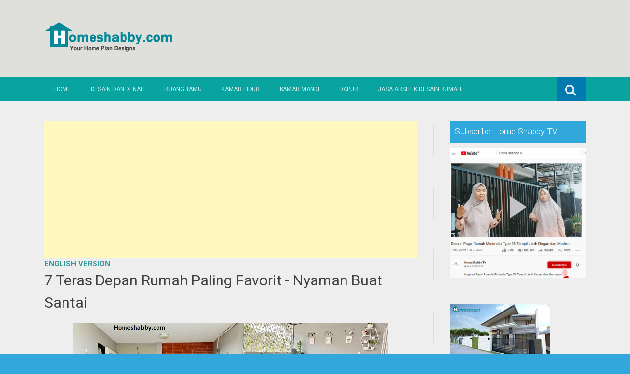

--- FILE ---
content_type: text/html; charset=UTF-8
request_url: https://www.homeshabby.com/2022/11/7-teras-depan-rumah-paling-favorit.html
body_size: 27593
content:
<!DOCTYPE html>
<html dir='ltr' lang='en-US' xmlns='http://www.w3.org/1999/xhtml' xmlns:b='http://www.google.com/2005/gml/b' xmlns:data='http://www.google.com/2005/gml/data' xmlns:expr='http://www.google.com/2005/gml/expr'>
<meta content='100+ Ide Desain Rumah Minimalis | Berikut Gambar dan Denah, Sofa, Bean Bag, Lemari, Kursi, Perabot, furnitur, mebel, modern, minimalis, sofa minimalis, sofa murah, jati, piring, mug, cangkir, gelas, sprei, handuk, design rumah minimalis, design apartment, design rumah, industrial.' name='keywords'/>
<head>
<link href='https://www.blogger.com/static/v1/widgets/2944754296-widget_css_bundle.css' rel='stylesheet' type='text/css'/>
<meta charset='UTF-8'/>
<meta content='width=device-width, initial-scale=1' name='viewport'/>
<meta content='text/html; charset=UTF-8' http-equiv='Content-Type'/>
<meta content='blogger' name='generator'/>
<link href='https://www.homeshabby.com/favicon.ico' rel='icon' type='image/x-icon'/>
<link href='https://www.homeshabby.com/2022/11/7-teras-depan-rumah-paling-favorit.html' rel='canonical'/>
<link rel="alternate" type="application/atom+xml" title="Homeshabby.com : Design Home Plans, Home Decorating and Interior Design - Atom" href="https://www.homeshabby.com/feeds/posts/default" />
<link rel="alternate" type="application/rss+xml" title="Homeshabby.com : Design Home Plans, Home Decorating and Interior Design - RSS" href="https://www.homeshabby.com/feeds/posts/default?alt=rss" />
<link rel="service.post" type="application/atom+xml" title="Homeshabby.com : Design Home Plans, Home Decorating and Interior Design - Atom" href="https://www.blogger.com/feeds/7171943913656730724/posts/default" />

<link rel="alternate" type="application/atom+xml" title="Homeshabby.com : Design Home Plans, Home Decorating and Interior Design - Atom" href="https://www.homeshabby.com/feeds/2471129995402253126/comments/default" />
<!--Can't find substitution for tag [blog.ieCssRetrofitLinks]-->
<link href='https://blogger.googleusercontent.com/img/b/R29vZ2xl/AVvXsEijlbp8541oGi2Cykw6qdnCPVZwWVM6Pzya8bcHSoe6JQfCZu7xSQqYBl-KjFuIqus-J0C3ppTJyQUPD81xHZYUkyQrYsZGW3sMt5W58oEb_xy1OLHz_f8KkjJ4yaykJCP3ew3f6L0SPzumKtEa36AwAWezoJcrsMqS0YCP9-5gFPLRU_M4FivH_Ik1/w640-h360/teras.jpg' rel='image_src'/>
<meta content='https://www.homeshabby.com/2022/11/7-teras-depan-rumah-paling-favorit.html' property='og:url'/>
<meta content='7 Teras Depan Rumah Paling Favorit - Nyaman Buat Santai' property='og:title'/>
<meta content='7 Teras Depan Rumah Paling Favorit - Nyaman Buat Santai Homeshabby.com  -- Teras merupakan bagian tampilan rumah paling depan yang penting d...' property='og:description'/>
<meta content='https://blogger.googleusercontent.com/img/b/R29vZ2xl/AVvXsEijlbp8541oGi2Cykw6qdnCPVZwWVM6Pzya8bcHSoe6JQfCZu7xSQqYBl-KjFuIqus-J0C3ppTJyQUPD81xHZYUkyQrYsZGW3sMt5W58oEb_xy1OLHz_f8KkjJ4yaykJCP3ew3f6L0SPzumKtEa36AwAWezoJcrsMqS0YCP9-5gFPLRU_M4FivH_Ik1/w1200-h630-p-k-no-nu/teras.jpg' property='og:image'/>
<link href="//fonts.googleapis.com/css?family=Roboto:400,400italic,700,700italic,300,300italic,500,500italic" rel="stylesheet" type="text/css">
<link href='//maxcdn.bootstrapcdn.com/font-awesome/4.3.0/css/font-awesome.min.css' rel='stylesheet'/>
<title>7 Teras Depan Rumah Paling Favorit - Nyaman Buat Santai ~ Homeshabby.com : Design Home Plans, Home Decorating and Interior Design</title>
<style id='page-skin-1' type='text/css'><!--
/*
-----------------------------------------------
Blogger Template Style
Name:   Earth Pro
Author: Lasantha Bandara
URL 1:  http://www.premiumbloggertemplates.com/
URL 2:  http://www.bloggertipandtrick.net/
Theme URL: http://www.premiumbloggertemplates.com/earth-pro-blogger-template/
Date:   February 2015
License:  GNU General Public License
This template is free for both personal and commercial use, But to satisfy the 'attribution' clause of the license, you are required to keep the footer links intact which provides due credit to its authors.
----------------------------------------------- */
body#layout ul{list-style-type:none;list-style:none}
body#layout ul li{list-style-type:none;list-style:none}
body#layout #headerbwrap {height:auto;}
body#layout #content {}
/* Variable definitions
====================
*/
/* Use this with templates/template-twocol.html */
.section, .widget {
margin:0;
padding:0;
}
/*--------------------------------------------------------------
Reset
--------------------------------------------------------------*/
html, body, div, span, applet, object, iframe,h1, h2, h3, h4, h5, h6, p, blockquote, pre,a, abbr, acronym, address, big, cite, code,del, dfn, em, font, ins, kbd, q, s, samp,small, strike, strong, sub, sup, tt, var, dl, dt, dd, ol, ul, li,fieldset, form, label, legend, table, caption, tbody, tfoot, thead, tr, th, td {border: 0;font-family: "Century Gothic",Roboto;font-size: 100%;font-style: inherit;font-weight: inherit;margin: 0;outline: 0;padding: 0;vertical-align: baseline;}
html {font-size: 62.5%;overflow-y: scroll;-webkit-text-size-adjust: 100%;-ms-text-size-adjust:100%;}
*,*:before,*:after {-webkit-box-sizing: border-box;-moz-box-sizing:border-box;box-sizing:border-box;}
body {background: #fff;}
article,aside,details,figcaption,figure,footer,header,main,nav,section {display: block;}
ol, ul {list-style: none;}
table {border-collapse: separate;border-spacing: 0;}
caption, th, td {font-weight: normal;text-align: left;}
blockquote:before, blockquote:after,
q:before, q:after {content: "";}
blockquote, q {quotes: "" "";}
a:focus {outline: thin dotted;}
a:hover,
a:active {outline: 0;}
a img {border: 0;}
/*--------------------------------------------------------------
Typography
--------------------------------------------------------------*/
html {background:#404040;}
body,button,input,select,textarea {color: #404040;font-family: "Century Gothic",Roboto;font-size: 15px;font-size: 1.5rem;line-height: 1.5;}
h1 {font-size:30px;font-weight:normal;}
h2 {font-size:24px;font-weight:normal;}
h3 {font-size:20px;font-weight:bold;}
h4 {font-size:18px;font-weight:bold;}
h5 {font-size:16px;font-weight:normal;}
h6 {font-size:14px;font-weight:bold;}
h1, h2, h3, h4, h5, h6 {clear: both;}
p {margin-bottom: 1.5em;}
b, strong {font-weight: bold;}
dfn, cite, em, i {font-style: italic;}
blockquote {margin: 0 1.5em;}
address {margin: 0 0 1.5em;}
pre {background: #eee;font-family: "Century Gothic",Roboto,Courier, monospace;font-size: 15px;font-size: 1.5rem;line-height: 1.6;margin-bottom: 1.6em;max-width: 100%;overflow: auto;padding: 1.6em;}
code, kbd, tt, var {font: 15px Monaco, Consolas, "Andale Mono", "DejaVu Sans Mono", monospace;}
abbr, acronym {border-bottom: 1px dotted #666;cursor: help;}
mark, ins {background: #fff9c0;text-decoration: none;}
sup,sub {font-size: 75%;height: 0;line-height: 0;position: relative;vertical-align: baseline;}
sup {bottom: 1ex;}
sub {top: .5ex;}
small {font-size: 75%;}
big {font-size: 125%;}
/*--------------------------------------------------------------
Elements
--------------------------------------------------------------*/
hr {background-color: #ccc;border: 0;height: 1px;margin-bottom: 1.5em;}
ul, ol {margin: 0 0 2em 3em;}
ul {list-style: disc;}
ol {list-style: decimal;font-weight:600;}
ol ol {list-style:upper-alpha;font-weight:400;}
ol ol ol {list-style:lower-roman;font-weight:200;}
.content-areapbt li {margin-bottom: 10px;margin-top: 10px;}
li > ul,
li > ol {margin-bottom: 0;margin-left: 2em;}
dt {font-weight: bold;}
dd {margin: 0 1.5em 1.5em;}
img {height: auto; max-width: 100%;}
figure {margin: 0;}
table {margin: 0 0 1.5em;width: 100%;}
th {font-weight: bold;}
/*--------------------------------------------------------------
Forms
--------------------------------------------------------------*/
button, input, select, textarea { font-size: 100%;vertical-align: baseline; *vertical-align: middle;}
input[type="checkbox"], input[type="radio"] { padding: 0;}
input[type="search"] { -webkit-appearance: textfield; -webkit-box-sizing: content-box;-moz-box-sizing: content-box; box-sizing:         content-box; }
input[type="search"]::-webkit-search-decoration {-webkit-appearance: none;}
button::-moz-focus-inner,input::-moz-focus-inner {border: 0;padding: 0;}
input[type="text"],input[type="email"],input[type="url"],input[type="password"],input[type="search"],textarea {color: #666;border: 1px solid #ccc;border-radius: 3px;padding: 5px;}
input[type="text"]:focus,input[type="email"]:focus,input[type="url"]:focus,input[type="password"]:focus,input[type="search"]:focus,
textarea:focus {color: #111;}
textarea {overflow: auto; vertical-align: top; width: 98%;}
/*--------------------------------------------------------------
Navigation
--------------------------------------------------------------*/
/*--------------------------------------------------------------
Links
--------------------------------------------------------------*/
a {text-decoration:none;color:#46D0C9;}
a:hover,a:focus,a:active {text-decoration:underline;}
/* a:visited {color: #C73E20;} */
/*--------------------------------------------------------------
Topbar Menu
--------------------------------------------------------------*/
#top-barpbt {background: #E5C41E;display:block;}
.main-navigationpbt {clear: both;display: block;width: 100%;}
.main-navigationpbt ul {list-style: none;margin: 0;padding-left: 0;}
.main-navigationpbt li {float: left;position: relative;}
.main-navigationpbt a {display: block;text-decoration: none;transition:all 0.3s ease;padding: 15px 20px;display: block;color: rgba(255,255,255,0.8);font-weight: 200;font-size: 12px;text-transform: uppercase;}
.main-navigationpbt ul ul {box-shadow: 0 3px 3px rgba(0, 0, 0, 0.2);display: none;float: left;left: 0;position: absolute;top: auto;z-index: 99999;}
.main-navigationpbt ul ul ul {left: 100%;top: 0;}
.main-navigationpbt ul ul a {width: 200px;color:#333;padding:10px 15px;}
.main-navigationpbt ul li:hover > ul {display: block;}
.main-navigationpbt .current_page_item a,.main-navigationpbt .current-menu-item a {}
.main-navigationpbt li:hover a,.main-navigationpbt a:hover {background:#32a7db;text-decoration:none; transition: all 1s ease 0s !important;
}
.current_page_item a {background:#017ab0;  border-left: solid #32a7db 2px;}
.main-navigationpbt ul ul,.main-navigationpbt li:hover ul a {background: #fdfdfd;  transition: all 1s ease 0s !important;   }
.main-navigationpbt ul ul a:hover,.main-navigationpbt ul ul li.current_page_item a {background: #ededed;  border-left: solid #32a7db 2px; }
/* Small menu */
.menu-togglepbt {cursor: pointer;display: none;}
#site-navigationpbt h1 i.dashiconspbt {font-size: 24px;width: 20px;height: 20px;}
/*--------------------------------------------------------------
Topbar Search
--------------------------------------------------------------*/
#topbar-searchpbt {display:block;font-size:16px;float:right;color:#fff;height:48px;text-align:right;overflow: hidden;}
#topbar-searchpbt:hover button {float:right;}
#topbar-searchpbt button {padding: 13px 20px 15px 17px;margin: 0;font-size: 20px;float:right; background:#017AB0;}
#topbar-searchpbt button:hover {background:#F3C728;}
#topbar-searchpbt button i {font-size:24px;}
#topbar-searchpbt form button:hover i {margin-top: 0px;}
#topbar-searchpbt > form > label > input {margin: 0; border-radius: 0; border: 0; padding: 14px 0 13px; background:rgba(255,255,255,0); background:none;width:0; transition:width 0.7s ease,padding 0.7s ease;background:rgba(255,255,255,1);font-size:14px;box-shadow: none;}
#topbar-searchpbt > form:hover > label > input {width:155px;padding:14px 13px 13px;}
#topbar-searchpbt form {height:48px;overflow:hidden;}
/*--------------------------------------------------------------
Accessibility
--------------------------------------------------------------*/
/* Text meant only for screen readers */
.screen-reader-textpbt {clip: rect(1px, 1px, 1px, 1px);position: absolute !important;}
.screen-reader-textpbt:hover,.screen-reader-textpbt:active,.screen-reader-textpbt:focus {background-color: #f1f1f1;border-radius: 3px;box-shadow: 0 0 2px 2px rgba(0, 0, 0, 0.6);clip: auto !important;color: #21759b;display: block;font-size: 14px;font-weight: bold;height: auto;left: 5px;line-height: normal;padding: 15px 23px 14px;text-decoration: none;top: 5px;width: auto;z-index: 100000;}
/*--------------------------------------------------------------
Clearings
--------------------------------------------------------------*/
.clearpbt:before,.clearpbt:after,.entry-content:before,.entry-content:after,.comment-content:before,.comment-content:after,.site-headerpbt:before,.site-headerpbt:after,.site-content:before,.site-content:after,.site-footerpbt:before,.site-footerpbt:after {content: '';display: table;}
.clearpbt:after,.entry-content:after,.comment-content:after,.site-headerpbt:after,.site-content:after,.site-footerpbt:after {clear: both;}
/*--------------------------------------------------------------
Widgets
--------------------------------------------------------------*/
.widget-areapbt .widget h2 {background-color: #32A7DB;color: #FFFFFF;font-size: 17px;font-weight: 300;padding: 10px;margin-bottom: 10px;}
.widget-areapbt .widget h3 {background-color: #32A7DB;color: #FFFFFF;font-size: 17px;font-weight: 300;padding: 10px;margin-bottom: 10px;}
.widget-areapbt .widget ul {list-style:none;margin:0 0 10px;}
.widget-areapbt .widget ul li {display:block;padding:7px;border-bottom: 1px dotted #ddd;}
.widget-areapbt .widget input[type="search"] {width: 94%;padding:7px;}
.widget-areapbt .widget li.recentcomments {padding:7px;display:inline-block;}
.widget-areapbt .widget {margin: 0 0 4em;font-size:12px;}
.widget select {max-width: 100%;}
.widget_search .search-submitpbt {display: none;}
/*--------------------------------------------------------------
Content
--------------------------------------------------------------*/
#contentpbt {overflow:hidden;/* One True Layout Method for equal column heights */}
#mainpbt {padding-bottom: 20px;/* One True Layout Method for equal column heights */}
.entry-metapbt,.entry-footerpbt {font-size: 13px;color: #bbb;margin-top: 10px;font-weight: 300;clear:both;}
.entry-metapbt .dashiconspbt,.entry-footerpbt .dashiconspbt {font-size:18px;height:18px;width:18px;}
.entry-metapbt i,.entry-footerpbt i,.entry-metapbt span,.entry-footerpbt span {line-height: 1.1;/*margin-left:10px;*/}
.entry-metapbt i:first-child,.entry-footerpbt i:first-child,.entry-metapbt span:first-child, .entry-footerpbt span:first-child,.entry-metapbt span.author.vcard {/*margin-left:0;*/}
/*--------------------------------------------------------------
Posts and pages
--------------------------------------------------------------*/
article.hentry {margin: 0 0 1.5em;border-bottom: 1px dotted #ddd;padding:0 0 2em;padding-right: 4%;margin-right: -4%;}
article.sticky {background: #f8f8f8;padding: 4%;margin-right: -4.35%;border-left:1px dotted #ddd;border-top:1px dotted #ddd;}
.entry-content {margin: 1.0em 0 0;}
/*.entry-content {background: #fff;border-radius: 2px;padding:30px;margin:1.5em 0;border: 1px dotted #ddd;}*/
h1.entry-title a {color: inherit;padding-bottom: 10px;margin-bottom: 10px;}
h1.entry title a:hover {text-decoration:none;border-bottom: 1px dotted #999;}
/*--------------------------------------------------------------
Media
--------------------------------------------------------------*/
embed,iframe,object {max-width: 100%;}
/*--------------------------------------------------------------
Basic Layout
--------------------------------------------------------------*/
#site-navigationpbt, #mastheadpbt .site-brandingpbt, #colophonpbt .site-infopbt, #contentpbt {margin: 0 auto;max-width: 100%;width: 1100px;display:block;}
#primarypbt {float: left;width:71.9%;padding: 40px 3% 0 0;border-right: 1px dotted #ddd;margin-bottom: -99999px;padding-bottom: 99999px;/* One True Layout Method for equal column heights */}
#secondarypbt {float: right;width: 28.1%;padding: 40px 0 0 3%;}
#primarypbt.full-width {width:100%;padding:40px 0 0;border-right:0;margin-bottom:0;padding-bottom:0;}
body.page-template-tpl-left-sidebar-php #secondarypbt {float:left;padding:40px 3% 0 0;margin-bottom: -99999px;padding-bottom: 99999px;}
body.page-template-tpl-left-sidebar-php #primarypbt {float:right;padding: 40px 0 0 3%;border-left: 1px dotted #ddd;border-right:0;margin-bottom:0;padding-bottom:0;}
/*--------------------------------------------------------------
Site Branding
--------------------------------------------------------------*/
#mastheadpbt {background:#87CDB2;padding:40px 0;clear:both;}
h1.site-titlepbt, h2.site-descriptionpbt {text-align: center;}
h1.site-titlepbt a {font-size:60px;color:#fff;text-decoration:none;font-weight: bold;text-shadow: 0 1px 1px #666;line-height: 1.1;letter-spacing: -3px;}
h2.site-descriptionpbt {font-size: 16px;font-weight: 200;color: rgba(255,255,255,0.7);}
/*--------------------------------------------------------------
Footer
--------------------------------------------------------------*/
#colophonpbt {background:#FB5F4E;}
#colophonpbt .site-infopbt {text-align: center;color:#f2efdc;font-size:14px;padding:40px 0;font-weight: 200;}
#colophonpbt .site-infopbt a {color:#FFFFFF;}
/*--------------------------------------------------------------
Buttons
--------------------------------------------------------------*/
.buttonpbt,
button,
input[type="button"],
input[type="reset"],
input[type="submit"] {border: 0;
border-radius: 0px;
background: #1988BA;
color: rgba(255, 255, 255, .9);
cursor: pointer;
-webkit-appearance: button;
font-size: 14px;
font-size: 1.5rem;
line-height: 1;
padding: 15px 20px;
font-weight: 300;
transition:background 0.5s ease;
}
.buttonpbt {-webkit-appearance: none;}
.continue-reading-buttonpbt {display:inline-block;margin-bottom:20px;}
.buttonpbt:hover,button:hover,input[type="button"]:hover,input[type="reset"]:hover,input[type="submit"]:hover {background:#FB5F4E;text-decoration:none;}
.buttonpbt:focus,button:focus,input[type="button"]:focus,input[type="reset"]:focus,input[type="submit"]:focus,.buttonpbt:active,button:active,input[type="button"]:active,input[type="reset"]:active,input[type="submit"]:active {box-shadow: inset 0 -1px 0 rgba(0,0,0, 0.5), inset 0 2px 5px rgba(0, 0, 0, 0.15);}
/*--------------------------------------------------------------
Responsive
--------------------------------------------------------------*/
@media screen and (max-width: 1110px) {
#contentpbt {padding-left:1%;padding-right:1%;max-width:100%;}
}
@media screen and (max-width: 767px) {
#primarypbt, #secondarypbt {width:100%;float:none;padding:20px;border:0px;margin:0;}
}
@media screen and (max-width: 600px) {
.menu-togglepbt,.main-navigationpbt.toggled .nav-menu {display: block;}
.menu-togglepbt {margin-top: -48px;}
ul.nav-menu {clear:both;}
.main-navigationpbt ul {display: none;}
.menu-togglepbt {display:block;padding:12px 20px 12px 15px;font-size:16px;float:left;background:#F24C27;color:#fff;font-weight:normal;}
#site-navigationpbt li {float:none;background:#F24C27;}
.main-navigationpbt ul a {border-bottom:1px solid rgba(0,0,0,0.1);}
.main-navigationpbt ul ul a {color:rgba(255,255,255,0.8);}
.main-navigationpbt ul ul,.main-navigationpbt li:hover ul a {background:none;}
.main-navigationpbt li a:hover,.main-navigationpbt li a:hover,.main-navigationpbt ul ul a:hover {background:rgba(0,0,0,0.3);}
.current_page_item a,.main-navigationpbt ul ul li.current_page_item a {background:rgba(0,0,0,0.5);}
.main-navigationpbt ul ul {box-shadow:none;display: block;float: none;left: 0;position: relative;top: auto;z-index: 99999;width:100%;}
.main-navigationpbt ul ul a {width:auto;padding:15px 20px 15px 35px;}
.main-navigationpbt ul ul ul a {width:auto;padding:15px 20px 15px 50px;}
.main-navigationpbt ul ul ul {left: 0;}
}
h2.date-header {
margin: 10px 0px;
display: none;
}
.main .widget {
margin: 0 0 5px;
padding: 0 0 2px;
}
.main .Blog {
border-bottom-width: 0;
}
#header .description {
}
/* Comments----------------------------------------------- */
#comments {
padding:10px;
margin-bottom:20px;
}
#comments h4 {
font-size:22px;
margin-bottom:10px;
}
#comments ol {
margin-left: 0;
}
.deleted-comment {
font-style: italic;
color: gray;
}
#blog-pager-newer-link {
float: left;
}
#blog-pager-older-link {
float: right;
}
#blog-pager {
text-align: center;
padding:5px;
margin:10px 0;
}
.feed-links {
clear: both;
}
.comment-form {
}
#navbar-iframe {
height: 0;
visibility: hidden;
display: none;
}
.author-profile {
background: #f6f6f6;
border: 1px solid #eee;
margin: 10px 0 10px 0;
padding: 8px;
overflow: hidden;
}
.author-profile img {
border: 1px solid #ddd;
float: left;
margin-right: 10px;
}
.post-iconspbt {
margin: 5px 0 0 0;
padding: 0px;
}
.post-locationpbt {
margin: 5px 0;
padding: 0px;
}
.related-postbwrap {
margin: 10px auto 0;
}
.related-postbwrap h4 {
font-weight: bold;
margin: 10px 0;
}
.related-post-style-2,.related-post-style-2 li {
list-style: none;
margin: 0;
padding: 0;
}
.related-post-style-2 li {
border-top: 0px solid #eee;
overflow: hidden;
padding: 10px 0px;
}
.related-post-style-2 li:first-child {
border-top: none;
}
.related-post-style-2 .related-post-item-thumbnail {
width: 80px;
height: 80px;
max-width: none;
max-height: none;
background-color: transparent;
border: none;
float: left;
margin: 2px 10px 0 0;
padding: 0;
}
.related-post-style-2 .related-post-item-title {
font-weight: normal;
font-size: 100%;
}
.related-post-style-2 .related-post-item-summary {
display: block;
}
.pbtsharethisbutt {
overflow: hidden;
padding: 10px 0 5px;
margin: 0;
}
.pbtsharethisbutt ul {
list-style: none;
list-style-type: none;
margin: 0;
padding: 0;
}
.pbtsharethisbutt ul li {
float: left;
margin: 0;
padding: 0;
}
.pbtsharethisbutt ul li a {
padding: 0 10px;
display: inline-block;
}
.pbtsharethisbutt ul li a:hover {
}
.separator a[style="margin-left: 1em; margin-right: 1em;"] {margin-left: auto!important;margin-right: auto!important;}
.separator a[style="clear: left; float: left; margin-bottom: 1em; margin-right: 1em;"] {clear: none !important; float: none !important; margin-bottom: 0em !important; margin-right: 0em !important;}
.separator a[style="clear: left; float: left; margin-bottom: 1em; margin-right: 1em;"] img {float: left !important; margin: 0px 10px 10px 0px;}
.separator a[style="clear: right; float: right; margin-bottom: 1em; margin-left: 1em;"] {clear: none !important; float: none !important; margin-bottom: 0em !important; margin-left: 0em !important;}
.separator a[style="clear: right; float: right; margin-bottom: 1em; margin-left: 1em;"] img {float: right !important; margin: 0px 0px 10px 10px;}
.PopularPosts .widget-content ul li {
padding:6px 0px;
}
.reaction-buttons table{
border:none;
margin-bottom:5px;
}
.reaction-buttons table, .reaction-buttons td{
border:none !important;
}
.pbtthumbimg {
float:left;
margin:0px 10px 5px 0px;
padding:4px;
border:0px solid #eee;
background:none;
width:220px;
height:auto;
}
#top-barpbt {background:#09A3A0;}
.current_page_item a, #mastheadpbt {background:#DFDFDB;}
#topbar-searchpbt button:hover,.main-navigationpbt li:hover a,.main-navigationpbt a:hover,.buttonpbt,button, input[type="button"],input[type="reset"],input[type="submit"] {background:#1899FB;}
@media screen and (max-width: 600px) {.menu-togglepbt,#site-navigationpbt li {background:#32a7db;}}
.buttonpbt:hover,button:hover,input[type="button"]:hover,input[type="reset"]:hover,input[type="submit"]:hover {background:#2886af;}
html,#colophonpbt {background:#32a7db;}
body { background-color: #EEE; }
#Attribution1 {
height:0px;
visibility:hidden;
display:none
} .status-msg-wrap{
display:none;
}
.status-msg-body{
display:none;
}
.status-msg-border{
display:none;
}

--></style>
<script src='https://ajax.googleapis.com/ajax/libs/jquery/1.11.2/jquery.min.js' type='text/javascript'></script>
<script type='text/javascript'>
//<![CDATA[

/*! jQuery Migrate v1.2.1 | (c) 2005, 2013 jQuery Foundation, Inc. and other contributors | jquery.org/license */
jQuery.migrateMute===void 0&&(jQuery.migrateMute=!0),function(e,t,n){function r(n){var r=t.console;i[n]||(i[n]=!0,e.migrateWarnings.push(n),r&&r.warn&&!e.migrateMute&&(r.warn("JQMIGRATE: "+n),e.migrateTrace&&r.trace&&r.trace()))}function a(t,a,i,o){if(Object.defineProperty)try{return Object.defineProperty(t,a,{configurable:!0,enumerable:!0,get:function(){return r(o),i},set:function(e){r(o),i=e}}),n}catch(s){}e._definePropertyBroken=!0,t[a]=i}var i={};e.migrateWarnings=[],!e.migrateMute&&t.console&&t.console.log&&t.console.log("JQMIGRATE: Logging is active"),e.migrateTrace===n&&(e.migrateTrace=!0),e.migrateReset=function(){i={},e.migrateWarnings.length=0},"BackCompat"===document.compatMode&&r("jQuery is not compatible with Quirks Mode");var o=e("<input/>",{size:1}).attr("size")&&e.attrFn,s=e.attr,u=e.attrHooks.value&&e.attrHooks.value.get||function(){return null},c=e.attrHooks.value&&e.attrHooks.value.set||function(){return n},l=/^(?:input|button)$/i,d=/^[238]$/,p=/^(?:autofocus|autoplay|async|checked|controls|defer|disabled|hidden|loop|multiple|open|readonly|required|scoped|selected)$/i,f=/^(?:checked|selected)$/i;a(e,"attrFn",o||{},"jQuery.attrFn is deprecated"),e.attr=function(t,a,i,u){var c=a.toLowerCase(),g=t&&t.nodeType;return u&&(4>s.length&&r("jQuery.fn.attr( props, pass ) is deprecated"),t&&!d.test(g)&&(o?a in o:e.isFunction(e.fn[a])))?e(t)[a](i):("type"===a&&i!==n&&l.test(t.nodeName)&&t.parentNode&&r("Can't change the 'type' of an input or button in IE 6/7/8"),!e.attrHooks[c]&&p.test(c)&&(e.attrHooks[c]={get:function(t,r){var a,i=e.prop(t,r);return i===!0||"boolean"!=typeof i&&(a=t.getAttributeNode(r))&&a.nodeValue!==!1?r.toLowerCase():n},set:function(t,n,r){var a;return n===!1?e.removeAttr(t,r):(a=e.propFix[r]||r,a in t&&(t[a]=!0),t.setAttribute(r,r.toLowerCase())),r}},f.test(c)&&r("jQuery.fn.attr('"+c+"') may use property instead of attribute")),s.call(e,t,a,i))},e.attrHooks.value={get:function(e,t){var n=(e.nodeName||"").toLowerCase();return"button"===n?u.apply(this,arguments):("input"!==n&&"option"!==n&&r("jQuery.fn.attr('value') no longer gets properties"),t in e?e.value:null)},set:function(e,t){var a=(e.nodeName||"").toLowerCase();return"button"===a?c.apply(this,arguments):("input"!==a&&"option"!==a&&r("jQuery.fn.attr('value', val) no longer sets properties"),e.value=t,n)}};var g,h,v=e.fn.init,m=e.parseJSON,y=/^([^<]*)(<[\w\W]+>)([^>]*)$/;e.fn.init=function(t,n,a){var i;return t&&"string"==typeof t&&!e.isPlainObject(n)&&(i=y.exec(e.trim(t)))&&i[0]&&("<"!==t.charAt(0)&&r("$(html) HTML strings must start with '<' character"),i[3]&&r("$(html) HTML text after last tag is ignored"),"#"===i[0].charAt(0)&&(r("HTML string cannot start with a '#' character"),e.error("JQMIGRATE: Invalid selector string (XSS)")),n&&n.context&&(n=n.context),e.parseHTML)?v.call(this,e.parseHTML(i[2],n,!0),n,a):v.apply(this,arguments)},e.fn.init.prototype=e.fn,e.parseJSON=function(e){return e||null===e?m.apply(this,arguments):(r("jQuery.parseJSON requires a valid JSON string"),null)},e.uaMatch=function(e){e=e.toLowerCase();var t=/(chrome)[ \/]([\w.]+)/.exec(e)||/(webkit)[ \/]([\w.]+)/.exec(e)||/(opera)(?:.*version|)[ \/]([\w.]+)/.exec(e)||/(msie) ([\w.]+)/.exec(e)||0>e.indexOf("compatible")&&/(mozilla)(?:.*? rv:([\w.]+)|)/.exec(e)||[];return{browser:t[1]||"",version:t[2]||"0"}},e.browser||(g=e.uaMatch(navigator.userAgent),h={},g.browser&&(h[g.browser]=!0,h.version=g.version),h.chrome?h.webkit=!0:h.webkit&&(h.safari=!0),e.browser=h),a(e,"browser",e.browser,"jQuery.browser is deprecated"),e.sub=function(){function t(e,n){return new t.fn.init(e,n)}e.extend(!0,t,this),t.superclass=this,t.fn=t.prototype=this(),t.fn.constructor=t,t.sub=this.sub,t.fn.init=function(r,a){return a&&a instanceof e&&!(a instanceof t)&&(a=t(a)),e.fn.init.call(this,r,a,n)},t.fn.init.prototype=t.fn;var n=t(document);return r("jQuery.sub() is deprecated"),t},e.ajaxSetup({converters:{"text json":e.parseJSON}});var b=e.fn.data;e.fn.data=function(t){var a,i,o=this[0];return!o||"events"!==t||1!==arguments.length||(a=e.data(o,t),i=e._data(o,t),a!==n&&a!==i||i===n)?b.apply(this,arguments):(r("Use of jQuery.fn.data('events') is deprecated"),i)};var j=/\/(java|ecma)script/i,w=e.fn.andSelf||e.fn.addBack;e.fn.andSelf=function(){return r("jQuery.fn.andSelf() replaced by jQuery.fn.addBack()"),w.apply(this,arguments)},e.clean||(e.clean=function(t,a,i,o){a=a||document,a=!a.nodeType&&a[0]||a,a=a.ownerDocument||a,r("jQuery.clean() is deprecated");var s,u,c,l,d=[];if(e.merge(d,e.buildFragment(t,a).childNodes),i)for(c=function(e){return!e.type||j.test(e.type)?o?o.push(e.parentNode?e.parentNode.removeChild(e):e):i.appendChild(e):n},s=0;null!=(u=d[s]);s++)e.nodeName(u,"script")&&c(u)||(i.appendChild(u),u.getElementsByTagName!==n&&(l=e.grep(e.merge([],u.getElementsByTagName("script")),c),d.splice.apply(d,[s+1,0].concat(l)),s+=l.length));return d});var Q=e.event.add,x=e.event.remove,k=e.event.trigger,N=e.fn.toggle,T=e.fn.live,M=e.fn.die,S="ajaxStart|ajaxStop|ajaxSend|ajaxComplete|ajaxError|ajaxSuccess",C=RegExp("\\b(?:"+S+")\\b"),H=/(?:^|\s)hover(\.\S+|)\b/,A=function(t){return"string"!=typeof t||e.event.special.hover?t:(H.test(t)&&r("'hover' pseudo-event is deprecated, use 'mouseenter mouseleave'"),t&&t.replace(H,"mouseenter$1 mouseleave$1"))};e.event.props&&"attrChange"!==e.event.props[0]&&e.event.props.unshift("attrChange","attrName","relatedNode","srcElement"),e.event.dispatch&&a(e.event,"handle",e.event.dispatch,"jQuery.event.handle is undocumented and deprecated"),e.event.add=function(e,t,n,a,i){e!==document&&C.test(t)&&r("AJAX events should be attached to document: "+t),Q.call(this,e,A(t||""),n,a,i)},e.event.remove=function(e,t,n,r,a){x.call(this,e,A(t)||"",n,r,a)},e.fn.error=function(){var e=Array.prototype.slice.call(arguments,0);return r("jQuery.fn.error() is deprecated"),e.splice(0,0,"error"),arguments.length?this.bind.apply(this,e):(this.triggerHandler.apply(this,e),this)},e.fn.toggle=function(t,n){if(!e.isFunction(t)||!e.isFunction(n))return N.apply(this,arguments);r("jQuery.fn.toggle(handler, handler...) is deprecated");var a=arguments,i=t.guid||e.guid++,o=0,s=function(n){var r=(e._data(this,"lastToggle"+t.guid)||0)%o;return e._data(this,"lastToggle"+t.guid,r+1),n.preventDefault(),a[r].apply(this,arguments)||!1};for(s.guid=i;a.length>o;)a[o++].guid=i;return this.click(s)},e.fn.live=function(t,n,a){return r("jQuery.fn.live() is deprecated"),T?T.apply(this,arguments):(e(this.context).on(t,this.selector,n,a),this)},e.fn.die=function(t,n){return r("jQuery.fn.die() is deprecated"),M?M.apply(this,arguments):(e(this.context).off(t,this.selector||"**",n),this)},e.event.trigger=function(e,t,n,a){return n||C.test(e)||r("Global events are undocumented and deprecated"),k.call(this,e,t,n||document,a)},e.each(S.split("|"),function(t,n){e.event.special[n]={setup:function(){var t=this;return t!==document&&(e.event.add(document,n+"."+e.guid,function(){e.event.trigger(n,null,t,!0)}),e._data(this,n,e.guid++)),!1},teardown:function(){return this!==document&&e.event.remove(document,n+"."+e._data(this,n)),!1}}})}(jQuery,window);

//]]>
</script>
<script type='text/javascript'>
//<![CDATA[

function showrecentcomments(json){for(var i=0;i<a_rc;i++){var b_rc=json.feed.entry[i];var c_rc;if(i==json.feed.entry.length)break;for(var k=0;k<b_rc.link.length;k++){if(b_rc.link[k].rel=='alternate'){c_rc=b_rc.link[k].href;break;}}c_rc=c_rc.replace("#","#comment-");var d_rc=c_rc.split("#");d_rc=d_rc[0];var e_rc=d_rc.split("/");e_rc=e_rc[5];e_rc=e_rc.split(".html");e_rc=e_rc[0];var f_rc=e_rc.replace(/-/g," ");f_rc=f_rc.link(d_rc);var g_rc=b_rc.published.$t;var h_rc=g_rc.substring(0,4);var i_rc=g_rc.substring(5,7);var j_rc=g_rc.substring(8,10);var k_rc=new Array();k_rc[1]="Jan";k_rc[2]="Feb";k_rc[3]="Mar";k_rc[4]="Apr";k_rc[5]="May";k_rc[6]="Jun";k_rc[7]="Jul";k_rc[8]="Aug";k_rc[9]="Sep";k_rc[10]="Oct";k_rc[11]="Nov";k_rc[12]="Dec";if("content" in b_rc){var l_rc=b_rc.content.$t;}else if("summary" in b_rc){var l_rc=b_rc.summary.$t;}else var l_rc="";var re=/<\S[^>]*>/g;l_rc=l_rc.replace(re,"");if(m_rc==true)document.write('On '+k_rc[parseInt(i_rc,10)]+' '+j_rc+' ');document.write('<a href="'+c_rc+'">'+b_rc.author[0].name.$t+'</a> commented');if(n_rc==true)document.write(' on '+f_rc);document.write(': ');if(l_rc.length<o_rc){document.write('<i>&#8220;');document.write(l_rc);document.write('&#8221;</i><br/><br/>');}else{document.write('<i>&#8220;');l_rc=l_rc.substring(0,o_rc);var p_rc=l_rc.lastIndexOf(" ");l_rc=l_rc.substring(0,p_rc);document.write(l_rc+'&hellip;&#8221;</i>');document.write('<br/><br/>');}}}

function rp(json){document.write('<ul>');for(var i=0;i<numposts;i++){document.write('<li>');var entry=json.feed.entry[i];var posttitle=entry.title.$t;var posturl;if(i==json.feed.entry.length)break;for(var k=0;k<entry.link.length;k++){if(entry.link[k].rel=='alternate'){posturl=entry.link[k].href;break}}posttitle=posttitle.link(posturl);var readmorelink="(more)";readmorelink=readmorelink.link(posturl);var postdate=entry.published.$t;var cdyear=postdate.substring(0,4);var cdmonth=postdate.substring(5,7);var cdday=postdate.substring(8,10);var monthnames=new Array();monthnames[1]="Jan";monthnames[2]="Feb";monthnames[3]="Mar";monthnames[4]="Apr";monthnames[5]="May";monthnames[6]="Jun";monthnames[7]="Jul";monthnames[8]="Aug";monthnames[9]="Sep";monthnames[10]="Oct";monthnames[11]="Nov";monthnames[12]="Dec";if("content"in entry){var postcontent=entry.content.$t}else if("summary"in entry){var postcontent=entry.summary.$t}else var postcontent="";var re=/<\S[^>]*>/g;postcontent=postcontent.replace(re,"");document.write(posttitle);if(showpostdate==true)document.write(' - '+monthnames[parseInt(cdmonth,10)]+' '+cdday);if(showpostsummary==true){if(postcontent.length<numchars){document.write(postcontent)}else{postcontent=postcontent.substring(0,numchars);var quoteEnd=postcontent.lastIndexOf(" ");postcontent=postcontent.substring(0,quoteEnd);document.write(postcontent+'...'+readmorelink)}}document.write('</li>')}document.write('</ul>')}

//]]>
</script>
<script type='text/javascript'>
summary_noimg = 400;
summary_img = 300;
img_thumb_height = 150;
img_thumb_width = 200; 
</script>
<script type='text/javascript'>
//<![CDATA[

function removeHtmlTag(strx,chop){ 
	if(strx.indexOf("<")!=-1)
	{
		var s = strx.split("<"); 
		for(var i=0;i<s.length;i++){ 
			if(s[i].indexOf(">")!=-1){ 
				s[i] = s[i].substring(s[i].indexOf(">")+1,s[i].length); 
			} 
		} 
		strx =  s.join(""); 
	}
	chop = (chop < strx.length-1) ? chop : strx.length-2; 
	while(strx.charAt(chop-1)!=' ' && strx.indexOf(' ',chop)!=-1) chop++; 
	strx = strx.substring(0,chop-1); 
	return strx+'...'; 
}

function createSummaryAndThumb(pID){
	var div = document.getElementById(pID);
	var imgtag = "";
	var img = div.getElementsByTagName("img");
	var summ = summary_noimg;
	if(img.length>=1) {	
		imgtag = '<img src="'+img[0].src+'" class="pbtthumbimg"/>';
		summ = summary_img;
	}
	
	var summary = imgtag + '<div>' + removeHtmlTag(div.innerHTML,summ) + '</div>';
	div.innerHTML = summary;
}

//]]>
</script>
<link href='https://www.blogger.com/dyn-css/authorization.css?targetBlogID=7171943913656730724&amp;zx=d600b9aa-a5ad-49ef-9479-9936b356f641' media='none' onload='if(media!=&#39;all&#39;)media=&#39;all&#39;' rel='stylesheet'/><noscript><link href='https://www.blogger.com/dyn-css/authorization.css?targetBlogID=7171943913656730724&amp;zx=d600b9aa-a5ad-49ef-9479-9936b356f641' rel='stylesheet'/></noscript>
<meta name='google-adsense-platform-account' content='ca-host-pub-1556223355139109'/>
<meta name='google-adsense-platform-domain' content='blogspot.com'/>

<!-- data-ad-client=ca-pub-4888638439194995 -->

</head>
<body>
<div id='pagepbt'>
<header class='site-headerpbt' id='mastheadpbt' role='banner'>
<div class='site-brandingpbt'>
<div class='headersec section' id='headersec'><div class='widget Header' data-version='1' id='Header1'>
<div id='header-inner'>
<a href='https://www.homeshabby.com/' style='display: block'>
<img alt='Homeshabby.com : Design Home Plans, Home Decorating and Interior Design' height='77px; ' id='Header1_headerimg' src='https://blogger.googleusercontent.com/img/b/R29vZ2xl/AVvXsEikhvA0S4URQRKZOPbfh5sR7UyrspEGllHTmQi9raRvlLLA6ldmscRbFiY4CnlqHIFagB4M4GZ1GaYmuZzDbbwDDGh5N8ZwNmWvr8QgLMc5Hf18e-4Ce450nFcV5D-K86hZizniNEDgvcfy/s1600/house+plan+designs.png' style='display: block;padding-left:0px;padding-top:0px;' width='270px; '/>
</a>
</div>
</div></div>
</div>
</header><!-- #masthead -->
<div id='top-barpbt'>
<nav class='main-navigationpbt' id='site-navigationpbt' role='navigation'>
<div id='topbar-searchpbt'>
<form action='https://www.homeshabby.com/search/' class='search-formpbt' method='get' role='search'>
<button class='search-submitpbt' type='submit'><i class='fa fa-search'></i></button>
<label>
<span class='screen-reader-textpbt'>Search for:</span>
<input class='search-fieldpbt' name='q' placeholder='Search and hit enter' title='Search for:' type='search' value=''/>
</label>
</form>
</div>
<h1 class='menu-togglepbt'><i class='fa fa-bars'></i></h1>
<a class='skip-link screen-reader-textpbt' href='#contentpbt'>Skip to content</a>
<!-- Pages-based menu added by BTemplates.com -->
<div class='menu-nbt-menu-container'><div>
<!-- Pages -->
<div class='section' id='pagesmenuwidget'><div class='widget PageList' data-version='1' id='PageList9'>
<div>
<ul class='menupbt'>
<li><a href='https://www.homeshabby.com/'>Home</a></li>
<li><a href='https://www.homeshabby.com/search/label/Denah%20Rumah%20Minimalis'>Desain dan Denah</a></li>
<li><a href='https://www.homeshabby.com/search/label/Ruang%20Tamu'>Ruang Tamu</a></li>
<li><a href='https://www.homeshabby.com/search/label/kamar%20Tidur#.Xk43KygzbIU'>Kamar Tidur</a></li>
<li><a href='https://www.homeshabby.com/search/label/Kamar%20Mandi'>Kamar Mandi</a></li>
<li><a href='https://www.homeshabby.com/search/label/dapur#.Xk42fygzbIU'>Dapur</a></li>
<li><a href='https://www.homeshabby.com/p/jasa-arsitek-desain-rumah.html'>Jasa Arsitek Desain Rumah </a></li>
</ul>
<div class='clear'></div>
</div>
</div></div>
<!-- /Pages -->
</div></div>
</nav><!-- #site-navigation -->
<div class='clearpbt'></div>
</div>
<div class='site-content' id='contentpbt'>
<div class='content-areapbt' id='primarypbt'>
<div class='site-mainpbt' id='mainpbt' role='main'>
<div class='mainblogsec section' id='mainblogsec'><div class='widget HTML' data-version='1' id='HTML2'>
<div class='widget-content'>
<script async src="//pagead2.googlesyndication.com/pagead/js/adsbygoogle.js"></script>
<!-- Atas -->
<ins class="adsbygoogle"
     style="display:block"
     data-ad-client="ca-pub-4888638439194995"
     data-ad-slot="3721359957"
     data-ad-format="link"
     data-full-width-responsive="true"></ins>
<script>
(adsbygoogle = window.adsbygoogle || []).push({});
</script>
</div>
<div class='clear'></div>
</div><div class='widget HTML' data-version='1' id='HTML7'>
<div class='widget-content'>
<!-- AddThis Button BEGIN -->
<div class="addthis_toolbox addthis_default_style">
<a class="addthis_button_facebook_like" fb:like:layout="button_count"></a>
<a class="addthis_button_tweet"></a>
<a class="addthis_button_google_plusone" g:plusone:size="medium"></a>
<a class="addthis_counter addthis_pill_style"></a>
</div>
<script type="text/javascript">var addthis_config = {"data_track_addressbar":true};</script>
<script type="text/javascript" src="//s7.addthis.com/js/300/addthis_widget.js#pubid=ra-5156a09e76c1568f"></script>
<!-- AddThis Button END -->
</div>
<div class='clear'></div>
</div><div class='widget HTML' data-version='1' id='HTML4'>
<div class='widget-content'>
<a href="https://www.homeshabby.com/search/label/Home%20Decor#.XztORjUxXIW"><span style="color:#339999;"><b>ENGLISH VERSION</b></span></a>
</div>
<div class='clear'></div>
</div><div class='widget Blog' data-version='1' id='Blog1'>
<div class='blog-posts hfeed'>
<!--Can't find substitution for tag [defaultAdStart]-->

          <div class="date-outer">
        

          <div class="date-posts">
        
<div class='post-outer'>
<article class='post hentry' itemprop='blogPost' itemscope='itemscope' itemtype='http://schema.org/BlogPosting'>
<meta content='https://blogger.googleusercontent.com/img/b/R29vZ2xl/AVvXsEijlbp8541oGi2Cykw6qdnCPVZwWVM6Pzya8bcHSoe6JQfCZu7xSQqYBl-KjFuIqus-J0C3ppTJyQUPD81xHZYUkyQrYsZGW3sMt5W58oEb_xy1OLHz_f8KkjJ4yaykJCP3ew3f6L0SPzumKtEa36AwAWezoJcrsMqS0YCP9-5gFPLRU_M4FivH_Ik1/w640-h360/teras.jpg' itemprop='image'/>
<a name='2471129995402253126'></a>
<header class='entry-header'>
<h1 class='post-title entry-title' itemprop='name'>
<a href='https://www.homeshabby.com/2022/11/7-teras-depan-rumah-paling-favorit.html'>7 Teras Depan Rumah Paling Favorit - Nyaman Buat Santai</a>
</h1>
<div class='entry-metapbt'>
</div>
</header>
<div class='post-header-line-1'></div>
<div class='post-body entry-content' id='post-body-2471129995402253126' itemprop='articleBody'>
<table cellpadding="0" cellspacing="0" class="tr-caption-container" style="margin-left: auto; margin-right: auto; text-align: center;"><tbody><tr><td style="text-align: center;"><a href="https://blogger.googleusercontent.com/img/b/R29vZ2xl/AVvXsEijlbp8541oGi2Cykw6qdnCPVZwWVM6Pzya8bcHSoe6JQfCZu7xSQqYBl-KjFuIqus-J0C3ppTJyQUPD81xHZYUkyQrYsZGW3sMt5W58oEb_xy1OLHz_f8KkjJ4yaykJCP3ew3f6L0SPzumKtEa36AwAWezoJcrsMqS0YCP9-5gFPLRU_M4FivH_Ik1/s1366/teras.jpg" imageanchor="1" style="margin-left: auto; margin-right: auto;"><span style="font-family: arial; font-size: medium;"><b><img border="0" data-original-height="768" data-original-width="1366" height="360" src="https://blogger.googleusercontent.com/img/b/R29vZ2xl/AVvXsEijlbp8541oGi2Cykw6qdnCPVZwWVM6Pzya8bcHSoe6JQfCZu7xSQqYBl-KjFuIqus-J0C3ppTJyQUPD81xHZYUkyQrYsZGW3sMt5W58oEb_xy1OLHz_f8KkjJ4yaykJCP3ew3f6L0SPzumKtEa36AwAWezoJcrsMqS0YCP9-5gFPLRU_M4FivH_Ik1/w640-h360/teras.jpg" width="640" /></b></span></a></td></tr><tr><td class="tr-caption" style="text-align: center;"><span style="font-family: arial; font-size: medium;"><b>7 Teras Depan Rumah Paling Favorit - Nyaman Buat Santai<br /><br /></b></span></td></tr></tbody></table><span style="font-family: arial; font-size: medium;"><div style="text-align: justify;"><br /></div><div style="text-align: justify;"><br /></div><div style="text-align: justify;"><a href="http://Homeshabby.com">Homeshabby.com</a> -- Teras merupakan bagian tampilan rumah paling depan yang penting di perhatikan. Sebab merupakan area pertama yang dilihat dan juga memberikan pandangan untuk beberapa orang tentang rumah yang seperti apa. Maka dari itu, penting adanya mendesain teras rumah dengan penataan yang menarik supaya tampil estetik dan menunjang semua dekorasi area depan rumah. Inspirasi ini bisa menambah referensi tentang teras, simak&nbsp;<b>7 Teras Depan Rumah Paling Favorit - Nyaman Buat Santai</b> di bawah ini:</div></span><div><div style="text-align: justify;"><span style="font-family: arial; font-size: large;"><br /></span></div><div class="separator" style="clear: both; text-align: center;"></div><p></p><div class="separator" style="clear: both; text-align: justify;"><span style="font-family: arial; font-size: medium;"><br /></span></div><h3 style="clear: both; text-align: justify;"><span style="font-family: arial; font-size: medium;">Teras depan simpel dengan sofa klasik</span></h3><table cellpadding="0" cellspacing="0" class="tr-caption-container" style="margin-left: auto; margin-right: auto; text-align: center;"><tbody><tr><td style="text-align: center;"><a href="https://blogger.googleusercontent.com/img/b/R29vZ2xl/AVvXsEgWqEdYf8BVhnUupgqSLCq6yJFBp3QQpxe4LT2u79erVwNWHndg4Ur49XhhsSfDHzrWyGucaUf3c-6Ghgq4wArZxTXe72nN4sFLCes8xmgIi0DTBFd8xNCc7gKe911k_cuyQEavdvoBRzNmS489qaixEE0Tk8a2I0jUzh6ej9mzlzhTvPKEHoAPBkoF/s1080/casa_aila19.jpg" imageanchor="1" style="margin-left: auto; margin-right: auto;"><i><span style="font-family: arial; font-size: medium;"><img border="0" data-original-height="864" data-original-width="1080" height="512" src="https://blogger.googleusercontent.com/img/b/R29vZ2xl/AVvXsEgWqEdYf8BVhnUupgqSLCq6yJFBp3QQpxe4LT2u79erVwNWHndg4Ur49XhhsSfDHzrWyGucaUf3c-6Ghgq4wArZxTXe72nN4sFLCes8xmgIi0DTBFd8xNCc7gKe911k_cuyQEavdvoBRzNmS489qaixEE0Tk8a2I0jUzh6ej9mzlzhTvPKEHoAPBkoF/w640-h512/casa_aila19.jpg" width="640" /></span></i></a></td></tr><tr><td class="tr-caption" style="text-align: center;"><i><span style="font-family: arial; font-size: medium;">casa_aila19</span></i></td></tr></tbody></table><span style="font-family: arial; font-size: medium;"><div style="text-align: justify;"><br /></div><div style="text-align: justify;">Tampilan teras ini sangat estetik dengan menggabungkan beberapa aksen dekoratif seperti adanya wall planter hingga model lantai yang bervariatif penuh motif. Kelengkapan sofa klasik tidak tertinggal untuk membuat kegiatan santai di petang hari semakin nyaman. Anda bisa menambahkan suasana asri dengan adanya taman kecil di depan teras supaya lebih menyegarkan.</div></span></div><div style="text-align: justify;"><span style="font-family: arial; font-size: medium;"><br /></span></div><div style="text-align: justify;"><br /></div><div><h3 style="text-align: justify;"><span style="font-family: arial; font-size: large;">Impian teras rumah nuansa sage&nbsp;</span></h3><table cellpadding="0" cellspacing="0" class="tr-caption-container" style="margin-left: auto; margin-right: auto; text-align: center;"><tbody><tr><td style="text-align: center;"><a href="https://blogger.googleusercontent.com/img/b/R29vZ2xl/AVvXsEhJUYOXDnm2paCzqjmUu9ih6ZJw-ho-dx7YWxsMBuTlYuiaNdjtiPbkZO_Mk1Z059RoRz0q6itXsj3vH85tBESUjIQoS8l1a4qUJ_xselZ4PDm2eXzwcTzNg4FABmq5DXWKGU4JET0ZXHxZkNaX1ZmTVUA65E9I5n5K78wfQ0z1COieAkLQEnSHhsft/s1080/d_raniashanum.jpg" imageanchor="1" style="margin-left: auto; margin-right: auto;"><i><span style="font-family: arial; font-size: medium;"><img border="0" data-original-height="1080" data-original-width="1080" height="640" src="https://blogger.googleusercontent.com/img/b/R29vZ2xl/AVvXsEhJUYOXDnm2paCzqjmUu9ih6ZJw-ho-dx7YWxsMBuTlYuiaNdjtiPbkZO_Mk1Z059RoRz0q6itXsj3vH85tBESUjIQoS8l1a4qUJ_xselZ4PDm2eXzwcTzNg4FABmq5DXWKGU4JET0ZXHxZkNaX1ZmTVUA65E9I5n5K78wfQ0z1COieAkLQEnSHhsft/w640-h640/d_raniashanum.jpg" width="640" /></span></i></a></td></tr><tr><td class="tr-caption" style="text-align: center;"><i><span style="font-family: arial; font-size: medium;">d_raniashanum</span></i></td></tr></tbody></table><span style="font-family: arial; font-size: medium;"><div style="text-align: justify;"><br /></div><div style="text-align: justify;">Sedang tren warna sage yang biasa dikenakan untuk fashion, kali ini anda bisa mengalihkan pada bagian teras depan rumah seperti yang terlihat pada pintu utama dan beberapa aksen lain. Dekoratif yang meriah tapi tetap rapi menggunakan beberapa rak tanaman, tanaman hias outdoor untuk menjaga keserasian antara planter tanah liat yang digunakan. Di jamin teras ini semakin memukau dan jadi impian banyak orang.</div></span></div><div style="text-align: justify;"><span style="font-family: arial; font-size: medium;"><br /></span></div><div style="text-align: justify;"><span style="font-family: arial; font-size: medium;"><br /></span></div><div><h3 style="text-align: justify;"><span style="font-family: arial; font-size: large;">Teras paling santai konsep lesehan</span></h3><table cellpadding="0" cellspacing="0" class="tr-caption-container" style="margin-left: auto; margin-right: auto; text-align: center;"><tbody><tr><td style="text-align: center;"><a href="https://blogger.googleusercontent.com/img/b/R29vZ2xl/AVvXsEhxvUSZXljp8T6wWNk0_PTl2RxVg2kzty9QEhaSEOVSQmJ5hclNaLCInO5LZmV8Wx-YyknLCABdT8bBxOu0um7nlElvc85bZuZRSBU1Z9WhA7uw8p1_s2d5oZDlxJSbOMLrFetHiaWMheC8wBbCWcN-W2pXKQE4qf3DkS0kGkvmD0KcUO80HybLi0Js/s1080/iderumahkami.jpg" imageanchor="1" style="margin-left: auto; margin-right: auto;"><i><span style="font-family: arial; font-size: medium;"><img border="0" data-original-height="1080" data-original-width="1080" height="640" src="https://blogger.googleusercontent.com/img/b/R29vZ2xl/AVvXsEhxvUSZXljp8T6wWNk0_PTl2RxVg2kzty9QEhaSEOVSQmJ5hclNaLCInO5LZmV8Wx-YyknLCABdT8bBxOu0um7nlElvc85bZuZRSBU1Z9WhA7uw8p1_s2d5oZDlxJSbOMLrFetHiaWMheC8wBbCWcN-W2pXKQE4qf3DkS0kGkvmD0KcUO80HybLi0Js/w640-h640/iderumahkami.jpg" width="640" /></span></i></a></td></tr><tr><td class="tr-caption" style="text-align: center;"><i><span style="font-family: arial; font-size: medium;">iderumahkami</span></i></td></tr></tbody></table><span style="font-family: arial; font-size: medium;"><div style="text-align: justify;"><br /></div><div style="text-align: justify;"><br /></div><div style="text-align: justify;">Untuk mendesain teras, anda tidak harus selalu menggunakan sofa ataupun kursi sebagai kelengkapan furniturnya. Melainkan dengan konsep paling santai duduk lesehan di bawah. Ini bisa jadi ide menarik untuk santai di akhir pekan bergaya ala camping bersama keluarga. Tambahkan planter khusus untuk tanaman hias dari bahan bambu yang dibuat model seperti keranjang. Sertakan juga rug atau karper dari rotan yang estetik.</div></span></div><div style="text-align: justify;"><span style="font-family: arial; font-size: medium;"><br /></span></div><div style="text-align: justify;"><span style="font-family: arial; font-size: medium;"><br /></span></div><div><h3 style="text-align: justify;"><span style="font-family: arial; font-size: large;">Jadi segar dengan teras warna hijau</span></h3><table cellpadding="0" cellspacing="0" class="tr-caption-container" style="margin-left: auto; margin-right: auto; text-align: center;"><tbody><tr><td style="text-align: center;"><a href="https://blogger.googleusercontent.com/img/b/R29vZ2xl/AVvXsEhKURdutB6O08w3wV2Xu1jixpeRluZY-NqKZDJRKuyjJRrYdSEqkAp5SYGbLTCeoMjLtpWmaxbzQTUyECQCtCA-oe5wb20GumYGdKKGWQmZQ9lDiRAi4fCZGMu8PhcMwr9EYxLznbLX2ZrimN1eX0s3yCHFHaARCs3MfFy9kEpb_Qya1E9BEgfSe688/s1350/iin____sweet.jpg" imageanchor="1" style="margin-left: auto; margin-right: auto;"><i><span style="font-family: arial; font-size: medium;"><img border="0" data-original-height="1350" data-original-width="1080" height="640" src="https://blogger.googleusercontent.com/img/b/R29vZ2xl/AVvXsEhKURdutB6O08w3wV2Xu1jixpeRluZY-NqKZDJRKuyjJRrYdSEqkAp5SYGbLTCeoMjLtpWmaxbzQTUyECQCtCA-oe5wb20GumYGdKKGWQmZQ9lDiRAi4fCZGMu8PhcMwr9EYxLznbLX2ZrimN1eX0s3yCHFHaARCs3MfFy9kEpb_Qya1E9BEgfSe688/w512-h640/iin____sweet.jpg" width="512" /></span></i></a></td></tr><tr><td class="tr-caption" style="text-align: center;"><i><span style="font-family: arial; font-size: medium;">iin____sweet</span></i></td></tr></tbody></table><span style="font-family: arial; font-size: medium;"><div style="text-align: justify;"><br /></div><div style="text-align: justify;">Menambahkan dua kombinasi warna untuk area teras sangat menarik untuk diterapkan. Selain akan mempengaruhi tampilan rumah, teras warna hijau putih ini akan menciptakan desain yang segar dan bersih. Mudah dipadukan dengan berbagai komponen material, dekorasi ataupun tanaman hias. Anda cukup melengkapi dengan kursi besi serta cushion tropical.</div></span></div><div style="text-align: justify;"><span style="font-family: arial; font-size: medium;"><br /></span></div><div style="text-align: justify;"><span style="font-family: arial; font-size: medium;"><br /></span></div><div><h3 style="text-align: justify;"><span style="font-family: arial; font-size: large;">Gaya vintage teras rumah warna pink</span></h3><table cellpadding="0" cellspacing="0" class="tr-caption-container" style="margin-left: auto; margin-right: auto; text-align: center;"><tbody><tr><td style="text-align: center;"><a href="https://blogger.googleusercontent.com/img/b/R29vZ2xl/AVvXsEhIe248D-sxg_Dx2buPw14JEvL8SBBPiGgdWz_a7S9-ylunoe_8aIrltGvQk1ow-f4xQFyFvGHywjHGXaT3JcOxqXXuq7dXQyAr6l4Vfig4uD7yske9Fyq8mN4xAYo2uIHlJq3JCJUAqdzMxoRwvB2ZjGmKZFn7b1BgDAnsVYRRJeRD1MbB2KHRQryo/s1348/indunaryadiniscala.jpg" imageanchor="1" style="margin-left: auto; margin-right: auto;"><i><span style="font-family: arial; font-size: medium;"><img border="0" data-original-height="1348" data-original-width="1080" height="640" src="https://blogger.googleusercontent.com/img/b/R29vZ2xl/AVvXsEhIe248D-sxg_Dx2buPw14JEvL8SBBPiGgdWz_a7S9-ylunoe_8aIrltGvQk1ow-f4xQFyFvGHywjHGXaT3JcOxqXXuq7dXQyAr6l4Vfig4uD7yske9Fyq8mN4xAYo2uIHlJq3JCJUAqdzMxoRwvB2ZjGmKZFn7b1BgDAnsVYRRJeRD1MbB2KHRQryo/w512-h640/indunaryadiniscala.jpg" width="512" /></span></i></a></td></tr><tr><td class="tr-caption" style="text-align: center;"><i><span style="font-family: arial; font-size: medium;">indunaryadiniscala</span></i></td></tr></tbody></table><span style="font-family: arial; font-size: medium;"><div style="text-align: justify;"><br /></div><div style="text-align: justify;">Konsep rumah vintage tidak hanya bisa diaplikasikan pada interiornya saja, tetapi untuk area luar seperti teras sangat mendukung tampilan rumah semakin menarik. Kelengkapannya tidak tertinggal dengan kursi kayu warna pink senada antara dinding di sekitar teras. Selain bisa untuk sekadar santai, menerima tamu di teras ini juga bisa jadi opsi yang menarik.</div></span></div><div style="text-align: justify;"><span style="font-family: arial; font-size: medium;"><br /></span></div><div><div style="text-align: justify;"><span style="font-family: arial; font-size: large;"><br /></span></div><span style="font-family: arial; font-size: medium;"><h3 style="text-align: justify;"><span style="font-size: medium;">Rumah kuno dengan tampilan asri</span></h3></span><table cellpadding="0" cellspacing="0" class="tr-caption-container" style="margin-left: auto; margin-right: auto; text-align: center;"><tbody><tr><td style="text-align: center;"><a href="https://blogger.googleusercontent.com/img/b/R29vZ2xl/AVvXsEi1YX8CB3cuGcEqUs8h0HdVI3OJP0RcIaF-Mp7zA1JF4ob6iiqJmWpNW45awaEOyZ5aR-nIEk49yq-QySSZCAJdez2CrOfMG_lQc0zPz-oL-0qw5OH_VD_l0qfLX6YH_wHTB8PlDcaz6uacMLp-2lF0RbFvixecftzB79Lc6PZg1QLhmT0qtaySqGYK/s1350/laksmie.witono.jpg" imageanchor="1" style="margin-left: auto; margin-right: auto;"><i><span style="font-family: arial; font-size: medium;"><img border="0" data-original-height="1350" data-original-width="1080" height="640" src="https://blogger.googleusercontent.com/img/b/R29vZ2xl/AVvXsEi1YX8CB3cuGcEqUs8h0HdVI3OJP0RcIaF-Mp7zA1JF4ob6iiqJmWpNW45awaEOyZ5aR-nIEk49yq-QySSZCAJdez2CrOfMG_lQc0zPz-oL-0qw5OH_VD_l0qfLX6YH_wHTB8PlDcaz6uacMLp-2lF0RbFvixecftzB79Lc6PZg1QLhmT0qtaySqGYK/w512-h640/laksmie.witono.jpg" width="512" /></span></i></a></td></tr><tr><td class="tr-caption" style="text-align: center;"><i><span style="font-family: arial; font-size: medium;">laksmie.witono</span></i></td></tr></tbody></table><span style="font-family: arial; font-size: medium;"><div style="text-align: justify;"><br /></div><div style="text-align: justify;"><br /></div><div style="text-align: justify;">Rumah model kuno dengan kelengkapan teras yang mendukung hunian lebih menyegarkan sebab terdapat spaca antara hunian dan taman ini akan jadi rumah yang lengkap. Eksterior warna putih lusuh masih dipertahankan dengan diimbangi pemilihan kursi bambu&nbsp; dan juga beberapa aksesoris tambahan di bagian dinding. Meski terkesan rumah lama, anda bisa menambahkan taman di area depan yang tropis menggunakan palem ataupun pepohonan lainnya.</div></span></div><div style="text-align: justify;"><span style="font-family: arial; font-size: medium;"><br /></span></div><h3 style="text-align: justify;"><span style="font-family: arial; font-size: medium;">Teras depan minimalis earth tone</span></h3><div><table cellpadding="0" cellspacing="0" class="tr-caption-container" style="margin-left: auto; margin-right: auto; text-align: center;"><tbody><tr><td style="text-align: center;"><a href="https://blogger.googleusercontent.com/img/b/R29vZ2xl/AVvXsEhXmQhs8s7t_yHVsbqZ3c2QbHnO63ab1ZLPJ0jnmda8QmDj4lEkR-EBeKLyC_j8H53iK76awmjJ_aiaYImc-uVH-0ay7ciWDfBxVmfqigv9vNGzAMbcUFyWE_7Qs6zmYS4fQdhcNAc2-mNnjG3NQtNOxgCr9elqG1DvkBxD_-_QeaOvphjk-ILzXKlz/s1080/rumah_shie.jpg" imageanchor="1" style="margin-left: auto; margin-right: auto;"><i><span style="font-family: arial; font-size: medium;"><img border="0" data-original-height="1080" data-original-width="1080" height="640" src="https://blogger.googleusercontent.com/img/b/R29vZ2xl/AVvXsEhXmQhs8s7t_yHVsbqZ3c2QbHnO63ab1ZLPJ0jnmda8QmDj4lEkR-EBeKLyC_j8H53iK76awmjJ_aiaYImc-uVH-0ay7ciWDfBxVmfqigv9vNGzAMbcUFyWE_7Qs6zmYS4fQdhcNAc2-mNnjG3NQtNOxgCr9elqG1DvkBxD_-_QeaOvphjk-ILzXKlz/w640-h640/rumah_shie.jpg" width="640" /></span></i></a></td></tr><tr><td class="tr-caption" style="text-align: center;"><i><span style="font-family: arial; font-size: medium;">rumah_shie</span></i></td></tr></tbody></table><span style="font-family: arial; font-size: medium;"><div style="text-align: justify;"><br /></div><div style="text-align: justify;">Gaya membumi tidak hanya bisa&nbsp; diterapkan untuk beberapa aspek, misalnya fashion, furniture bahkan konsep rumah. Mengalihkan teras dengan gaya membumi ini juga merupakan point penting untuk menampilkan rumah sederhana tapi penuh kesan. Dinding bata dengan kursi besi serta nuansa tanaman hias membingkai area teras semakin menawan patut untuk dijadikan spot favorit di rumah.</div></span></div><div><div style="text-align: justify;"><span style="font-family: arial; font-size: large;"><br /></span></div><span style="font-family: arial; font-size: medium;"><div style="text-align: justify;"><br /></div><div style="text-align: justify;"><br /></div><div style="text-align: justify;">&nbsp;&nbsp;</div></span><p></p><p style="text-align: justify;"><span style="font-family: arial; font-size: medium;">Bagi anda yang menginginkan inspirasi desain dan denah rumah mulai sederhana hingga modern. Silahkan tinggalkan pesan dan komentar anda di facebook Rumah Shabby Minimalis.</span></p><p style="text-align: justify;"><span style="font-family: arial; font-size: medium;"><br /></span></p><p style="text-align: justify;"><span style="font-family: arial; font-size: medium;"><br /></span></p><p style="text-align: justify;"><span style="font-family: arial; font-size: medium;"><br /></span></p><div style="text-align: left;"><div style="text-align: justify;"><span style="font-family: arial; font-size: large;">Semoga artikel ini bermanfaat ya bagi anda yang sedang mencari inspirasi desain dan denah rumah.</span></div><span style="font-family: arial; font-size: medium;"><div style="text-align: justify;">Semoga anda dimudahkan rezekinya dalam membangun rumah idaman.</div><div style="text-align: justify;">Jangan lupa dibagikan ke kerabat dan keluarga anda agar bermanfaat bagi yang lainnya.</div><div style="text-align: justify;"><br /></div><div style="text-align: justify;"><br /></div><div style="text-align: justify;">Penulis&nbsp; : Lynda</div><div style="text-align: justify;">Editor&nbsp; &nbsp; : Munawaroh</div><div style="text-align: justify;">Sumber : Berbagai Sumber</div></span></div><p style="text-align: justify;"><span style="font-family: arial; font-size: medium;"><br /></span></p><p style="text-align: justify;"><span style="font-family: arial; font-size: medium;"><br /></span></p><p style="text-align: justify;"><span style="font-family: arial; font-size: medium;">Website <a href="http://Homeshabby.com">Homeshabby.com</a> adalah website yang menyajikan berbagai denah dan desain rumah minimalis modern di Indonesia. Harapan kami Homeshabby.com menjadi website nomor 1 mengenai kumpulan desain dan denah rumah terlengkap di Indonesia. Selain denah dan desain rumah, Homeshabby.com juga memberikan inspirasi interior dan eksterior dekorasi rumah modern.</span></p><div style="text-align: justify;"><br /></div></div>
<div style='clear: both;'></div>
</div>
<footer class='entry-footerpbt'>
<i class='fa fa-folder-open'></i>
<a href='https://www.homeshabby.com/search/label/Foto%20Teras%20Rumah' rel='tag'>Foto Teras Rumah</a>, <a href='https://www.homeshabby.com/search/label/Foto%20Teras%20Rumah%20Terbaru' rel='tag'>Foto Teras Rumah Terbaru</a>, <a href='https://www.homeshabby.com/search/label/Inspirasi%20Teras%20Rumah' rel='tag'>Inspirasi Teras Rumah</a>, <a href='https://www.homeshabby.com/search/label/Model%20Teras%20Rumah%20Masa%20Kini' rel='tag'>Model Teras Rumah Masa Kini</a>, <a href='https://www.homeshabby.com/search/label/Teras' rel='tag'>Teras</a>, <a href='https://www.homeshabby.com/search/label/Teras%20Minimalis%202022' rel='tag'>Teras Minimalis 2022</a>, <a href='https://www.homeshabby.com/search/label/Teras%20Rumah%202022' rel='tag'>Teras Rumah 2022</a>&nbsp;&nbsp;
</footer>
<div class='pbtsharethisbutt'>
<ul class='pbt-social-icons'>
<li class='Share-this-arti'>Share This:&nbsp;&nbsp;</li>
<li class='pbtfacebook'><a href='http://www.facebook.com/share.php?v=4&src=bm&u=https://www.homeshabby.com/2022/11/7-teras-depan-rumah-paling-favorit.html&t=7 Teras Depan Rumah Paling Favorit - Nyaman Buat Santai' onclick='window.open(this.href,"sharer","toolbar=0,status=0,width=626,height=436"); return false;' rel='nofollow' target='_blank' title='Share this on Facebook'><i class='fa fa-facebook-square'></i>&nbsp;Facebook</a></li><li class='pbttwitter'><a href='http://twitter.com/home?status=7 Teras Depan Rumah Paling Favorit - Nyaman Buat Santai -- https://www.homeshabby.com/2022/11/7-teras-depan-rumah-paling-favorit.html' rel='nofollow' target='_blank' title='Tweet This!'><i class='fa fa-twitter-square'></i>&nbsp;Twitter</a></li><li class='pbtgoogle'><a href='https://plus.google.com/share?url=https://www.homeshabby.com/2022/11/7-teras-depan-rumah-paling-favorit.html' onclick='javascript:window.open(this.href,   "", "menubar=no,toolbar=no,resizable=yes,scrollbars=yes,height=600,width=600");return false;' rel='nofollow' target='_blank' title='Share this on Google+'><i class='fa fa-google-plus-square'></i>&nbsp;Google+</a></li><li class='pbtstumbleupon'><a href='http://www.stumbleupon.com/submit?url=https://www.homeshabby.com/2022/11/7-teras-depan-rumah-paling-favorit.html&title=7 Teras Depan Rumah Paling Favorit - Nyaman Buat Santai' rel='nofollow' target='_blank' title='Stumble upon something good? Share it on StumbleUpon'><i class='fa fa-stumbleupon-circle'></i>&nbsp;Stumble</a></li><li class='pbtdigg'><a href='http://digg.com/submit?phase=2&url=https://www.homeshabby.com/2022/11/7-teras-depan-rumah-paling-favorit.html&title=7 Teras Depan Rumah Paling Favorit - Nyaman Buat Santai' rel='nofollow' target='_blank' title='Digg this!'><i class='fa fa-digg'></i>&nbsp;Digg</a></li>
</ul>
</div>
<div style='clear: both;'></div>
<div class='post-iconspbt'>
<span class='post-icons' style='padding-right:10px;'>
</span>
<div class='post-share-buttons goog-inline-block'>
<a class='goog-inline-block share-button sb-email' href='https://www.blogger.com/share-post.g?blogID=7171943913656730724&postID=2471129995402253126&target=email' target='_blank' title='Email This'><span class='share-button-link-text'>Email This</span></a><a class='goog-inline-block share-button sb-blog' href='https://www.blogger.com/share-post.g?blogID=7171943913656730724&postID=2471129995402253126&target=blog' onclick='window.open(this.href, "_blank", "height=270,width=475"); return false;' target='_blank' title='BlogThis!'><span class='share-button-link-text'>BlogThis!</span></a><a class='goog-inline-block share-button sb-twitter' href='https://www.blogger.com/share-post.g?blogID=7171943913656730724&postID=2471129995402253126&target=twitter' target='_blank' title='Share to X'><span class='share-button-link-text'>Share to X</span></a><a class='goog-inline-block share-button sb-facebook' href='https://www.blogger.com/share-post.g?blogID=7171943913656730724&postID=2471129995402253126&target=facebook' onclick='window.open(this.href, "_blank", "height=430,width=640"); return false;' target='_blank' title='Share to Facebook'><span class='share-button-link-text'>Share to Facebook</span></a>
</div>
<div style='clear: both;'></div>
</div>
<div class='post-location post-locationpbt'>
</div>
<div class='related-postbwrap' id='bpostrelated-post'></div>
<div style='clear: both;'></div>
<script type='text/javascript'>
var labelArray = [
          "Foto Teras Rumah",
      
          "Foto Teras Rumah Terbaru",
      
          "Inspirasi Teras Rumah",
      
          "Model Teras Rumah Masa Kini",
      
          "Teras",
      
          "Teras Minimalis 2022",
      
          "Teras Rumah 2022"
      ];
var relatedPostConfig = {
      homePage: "https://www.homeshabby.com/",
      widgetTitle: "<h4>Related Posts:</h4>",
      numPosts: 5,
      summaryLength: 150,
      titleLength: "auto",
      thumbnailSize: 80,
      noImage: "http://4.bp.blogspot.com/-6RcIa2MQ618/Vi_ZrPwoayI/AAAAAAAAAGI/MlvUi4o3FJ4/s000/no-img.png",
      containerId: "bpostrelated-post",
      newTabLink: false,
      moreText: "Read More",
      widgetStyle: 2,
      callBack: function() {}
};
</script>
<script type='text/javascript'>
//<![CDATA[

/*! Related Post Widget for Blogger by Taufik Nurrohman => http://gplus.to/tovic */
var randomRelatedIndex,showRelatedPost;(function(n,m,k){var d={widgetTitle:"<h4>Artikel Terkait:</h4>",widgetStyle:1,homePage:"http://www.dte.web.id",numPosts:7,summaryLength:370,titleLength:"auto",thumbnailSize:72,noImage:"[data-uri]",containerId:"related-post",newTabLink:false,moreText:"Baca Selengkapnya",callBack:function(){}};for(var f in relatedPostConfig){d[f]=(relatedPostConfig[f]=="undefined")?d[f]:relatedPostConfig[f]}var j=function(a){var b=m.createElement("script");b.type="text/javascript";b.src=a;k.appendChild(b)},o=function(b,a){return Math.floor(Math.random()*(a-b+1))+b},l=function(a){var p=a.length,c,b;if(p===0){return false}while(--p){c=Math.floor(Math.random()*(p+1));b=a[p];a[p]=a[c];a[c]=b}return a},e=(typeof labelArray=="object"&&labelArray.length>0)?"/-/"+l(labelArray)[0]:"",h=function(b){var c=b.feed.openSearch$totalResults.$t-d.numPosts,a=o(1,(c>0?c:1));j(d.homePage.replace(/\/$/,"")+"/feeds/posts/summary"+e+"?alt=json-in-script&orderby=updated&start-index="+a+"&max-results="+d.numPosts+"&callback=showRelatedPost")},g=function(z){var s=document.getElementById(d.containerId),x=l(z.feed.entry),A=d.widgetStyle,c=d.widgetTitle+'<ul class="related-post-style-'+A+'">',b=d.newTabLink?' target="_blank"':"",y='<span style="display:block;clear:both;"></span>',v,t,w,r,u;if(!s){return}for(var q=0;q<d.numPosts;q++){if(q==x.length){break}t=x[q].title.$t;w=(d.titleLength!=="auto"&&d.titleLength<t.length)?t.substring(0,d.titleLength)+"&hellip;":t;r=("media$thumbnail" in x[q]&&d.thumbnailSize!==false)?x[q].media$thumbnail.url.replace(/\/s[0-9]+(\-c)?/,"/s"+d.thumbnailSize+"-c"):d.noImage;u=("summary" in x[q]&&d.summaryLength>0)?x[q].summary.$t.replace(/<br ?\/?>/g," ").replace(/<.*?>/g,"").replace(/[<>]/g,"").substring(0,d.summaryLength)+"&hellip;":"";for(var p=0,a=x[q].link.length;p<a;p++){v=(x[q].link[p].rel=="alternate")?x[q].link[p].href:"#"}if(A==2){c+='<li><img alt="" class="related-post-item-thumbnail" src="'+r+'" width="'+d.thumbnailSize+'" height="'+d.thumbnailSize+'"><a class="related-post-item-title" title="'+t+'" href="'+v+'"'+b+">"+w+'</a><span class="related-post-item-summary"><span class="related-post-item-summary-text">'+u+'</span> <a href="'+v+'" class="related-post-item-more"'+b+">"+d.moreText+"</a></span>"+y+"</li>"}else{if(A==3||A==4){c+='<li class="related-post-item" tabindex="0"><a class="related-post-item-title" href="'+v+'"'+b+'><img alt="" class="related-post-item-thumbnail" src="'+r+'" width="'+d.thumbnailSize+'" height="'+d.thumbnailSize+'"></a><div class="related-post-item-tooltip"><a class="related-post-item-title" title="'+t+'" href="'+v+'"'+b+">"+w+"</a></div>"+y+"</li>"}else{if(A==5){c+='<li class="related-post-item" tabindex="0"><a class="related-post-item-wrapper" href="'+v+'" title="'+t+'"'+b+'><img alt="" class="related-post-item-thumbnail" src="'+r+'" width="'+d.thumbnailSize+'" height="'+d.thumbnailSize+'"><span class="related-post-item-tooltip">'+w+"</span></a>"+y+"</li>"}else{if(A==6){c+='<li><a class="related-post-item-title" title="'+t+'" href="'+v+'"'+b+">"+w+'</a><div class="related-post-item-tooltip"><img alt="" class="related-post-item-thumbnail" src="'+r+'" width="'+d.thumbnailSize+'" height="'+d.thumbnailSize+'"><span class="related-post-item-summary"><span class="related-post-item-summary-text">'+u+"</span></span>"+y+"</div></li>"}else{c+='<li><a title="'+t+'" href="'+v+'"'+b+">"+w+"</a></li>"}}}}}s.innerHTML=c+="</ul>"+y;d.callBack()};randomRelatedIndex=h;showRelatedPost=g;j(d.homePage.replace(/\/$/,"")+"/feeds/posts/summary"+e+"?alt=json-in-script&orderby=updated&max-results=0&callback=randomRelatedIndex")})(window,document,document.getElementsByTagName("head")[0]);

//]]>
</script>
</article>
<div style='clear: both;'></div>
<div class='blog-pager' id='blog-pager'>
<span id='blog-pager-newer-link'>
<a class='blog-pager-newer-link' href='https://www.homeshabby.com/2022/11/kumpulan-ide-kamar-tidur-art-paling.html' id='Blog1_blog-pager-newer-link' title='Newer Post'>Newer Post</a>
</span>
<span id='blog-pager-older-link'>
<a class='blog-pager-older-link' href='https://www.homeshabby.com/2022/11/7-tanaman-yang-tumbuh-cepat-di-dalam-air.html' id='Blog1_blog-pager-older-link' title='Older Post'>Older Post</a>
</span>
<a class='home-link' href='https://www.homeshabby.com/'>Home</a>
</div>
<div class='clear'></div>
<div class='comments' id='comments'>
<a name='comments'></a>
<div id='backlinks-container'>
<div id='Blog1_backlinks-container'>
</div>
</div>
</div>
</div>

        </div></div>
      
<!--Can't find substitution for tag [adEnd]-->
</div>
<div style='clear: both;'></div>
<div class='post-feeds'>
</div>
</div><div class='widget HTML' data-version='1' id='HTML3'>
<div class='widget-content'>
<script async src="//pagead2.googlesyndication.com/pagead/js/adsbygoogle.js"></script>
<!-- Atas -->
<ins class="adsbygoogle"
     style="display:block"
     data-ad-client="ca-pub-4888638439194995"
     data-ad-slot="3721359957"
     data-ad-format="link"
     data-full-width-responsive="true"></ins>
<script>
(adsbygoogle = window.adsbygoogle || []).push({});
</script>
</div>
<div class='clear'></div>
</div><div class='widget Label' data-version='1' id='Label2'>
<h2>Categories in English</h2>
<div class='widget-content cloud-label-widget-content'>
<span class='label-size label-size-5'>
<a dir='ltr' href='https://www.homeshabby.com/search/label/Home%20Decor'>Home Decor</a>
</span>
<span class='label-size label-size-5'>
<a dir='ltr' href='https://www.homeshabby.com/search/label/Living%20Room%20Idea'>Living Room Idea</a>
</span>
<span class='label-size label-size-1'>
<a dir='ltr' href='https://www.homeshabby.com/search/label/Wall%20Decor'>Wall Decor</a>
</span>
<span class='label-size label-size-4'>
<a dir='ltr' href='https://www.homeshabby.com/search/label/home%20decor%20ideas'>home decor ideas</a>
</span>
<span class='label-size label-size-4'>
<a dir='ltr' href='https://www.homeshabby.com/search/label/kitchen'>kitchen</a>
</span>
<div class='clear'></div>
</div>
</div></div>
</div><!-- #main -->
</div><!-- #primary -->
<div id='content-borderpbt'></div>
<div class='widget-areapbt' id='secondarypbt' role='complementary'>
<div class='sidebarrightpbt section' id='sidebarrightpbt'><div class='widget Image' data-version='1' id='Image2'>
<h2>Subscribe Home Shabby TV</h2>
<div class='widget-content'>
<a href='https://www.youtube.com/watch?v=1pEmrK_z_B4&t=61s'>
<img alt='Subscribe Home Shabby TV' height='639' id='Image2_img' src='https://blogger.googleusercontent.com/img/b/R29vZ2xl/AVvXsEgDip-xZZzK8TPPebr9MSBR1zknq6O4QfKIVWxNSwDlNZC4eKLl0eH4UZePUHSMH73KfQy20YFnEF5lesbrBmVyqOmBpei1zz3y7iGfL02MSAVNFq3Ev_eH0KpsbxrhvbAF7cOqjH5bO46V/s1600/Hove+Shabby+TV.jpg' width='666'/>
</a>
<br/>
</div>
<div class='clear'></div>
</div><div class='widget Image' data-version='1' id='Image1'>
<div class='widget-content'>
<a href='https://www.homeshabby.com/p/jasa-arsitek-desain-rumah.html'>
<img alt='' height='130' id='Image1_img' src='https://blogger.googleusercontent.com/img/b/R29vZ2xl/AVvXsEjoLpfhTREkCBG3Bz34IIvjUq77wGvywUAucQEc1W-3y1cYCUBmyOLE3fbDMNlFdGT7ltwodpav6oMA0JEplmZlNkmOxP1q9MarXhsBI2BNNIG6x8sqs4skjvjak9KJdmTnv1eNeTuD9avt/s203/Jasa+Desain+rumah+pekan+baru%252C+semarang+%252C+madiun%252C+madiun%252C++ngawi%252C+malang+%252C+surabaya%252C+madiun.jpg' width='203'/>
</a>
<br/>
</div>
<div class='clear'></div>
</div><div class='widget HTML' data-version='1' id='HTML5'>
<div class='widget-content'>
<script async src="//pagead2.googlesyndication.com/pagead/js/adsbygoogle.js"></script>
<script>
     (adsbygoogle = window.adsbygoogle || []).push({
          google_ad_client: "ca-pub-4888638439194995",
          enable_page_level_ads: true
     });
</script>
</div>
<div class='clear'></div>
</div><div class='widget Label' data-version='1' id='Label1'>
<h2>Category</h2>
<div class='widget-content list-label-widget-content'>
<ul>
<li>
<a dir='ltr' href='https://www.homeshabby.com/search/label/Desain%20Rumah'>Desain Rumah</a>
</li>
<li>
<a dir='ltr' href='https://www.homeshabby.com/search/label/Denah%20Rumah%20Minimalis'>Denah Rumah Minimalis</a>
</li>
<li>
<a dir='ltr' href='https://www.homeshabby.com/search/label/Home%20Decor'>Home Decor</a>
</li>
<li>
<a dir='ltr' href='https://www.homeshabby.com/search/label/dapur'>dapur</a>
</li>
<li>
<a dir='ltr' href='https://www.homeshabby.com/search/label/Living%20Room%20Idea'>Living Room Idea</a>
</li>
<li>
<a dir='ltr' href='https://www.homeshabby.com/search/label/Teras%20Rumah'>Teras Rumah</a>
</li>
<li>
<a dir='ltr' href='https://www.homeshabby.com/search/label/Ruang%20Tamu'>Ruang Tamu</a>
</li>
<li>
<a dir='ltr' href='https://www.homeshabby.com/search/label/Inspirasi%20Dapur'>Inspirasi Dapur</a>
</li>
<li>
<a dir='ltr' href='https://www.homeshabby.com/search/label/Kumpulan%20Dapur%20Minimalis'>Kumpulan Dapur Minimalis</a>
</li>
<li>
<a dir='ltr' href='https://www.homeshabby.com/search/label/kamar%20Tidur'>kamar Tidur</a>
</li>
<li>
<a dir='ltr' href='https://www.homeshabby.com/search/label/Taman'>Taman</a>
</li>
<li>
<a dir='ltr' href='https://www.homeshabby.com/search/label/Kamar%20Mandi'>Kamar Mandi</a>
</li>
<li>
<a dir='ltr' href='https://www.homeshabby.com/search/label/kitchen'>kitchen</a>
</li>
<li>
<a dir='ltr' href='https://www.homeshabby.com/search/label/Rumah%20Type%2036'>Rumah Type 36</a>
</li>
<li>
<a dir='ltr' href='https://www.homeshabby.com/search/label/Daftar%20Harga%20elektronik'>Daftar Harga elektronik</a>
</li>
<li>
<a dir='ltr' href='https://www.homeshabby.com/search/label/Mushola%20Rumah%20Terbuka'>Mushola Rumah Terbuka</a>
</li>
<li>
<a dir='ltr' href='https://www.homeshabby.com/search/label/RAB'>RAB</a>
</li>
</ul>
<div class='clear'></div>
</div>
</div><div class='widget HTML' data-version='1' id='HTML6'>
<div class='widget-content'>
<script async src="https://pagead2.googlesyndication.com/pagead/js/adsbygoogle.js"></script>
<!-- samping -->
<ins class="adsbygoogle"
     style="display:block"
     data-ad-client="ca-pub-4888638439194995"
     data-ad-slot="6319603133"
     data-ad-format="link"
     data-full-width-responsive="true"></ins>
<script>
     (adsbygoogle = window.adsbygoogle || []).push({});
</script>
</div>
<div class='clear'></div>
</div><div class='widget Attribution' data-version='1' id='Attribution1'>
<div class='widget-content' style='text-align: center;'>
Powered by <a href='https://www.blogger.com' target='_blank'>Blogger</a>.
</div>
<div class='clear'></div>
</div><div class='widget Navbar' data-version='1' id='Navbar1'><script type="text/javascript">
    function setAttributeOnload(object, attribute, val) {
      if(window.addEventListener) {
        window.addEventListener('load',
          function(){ object[attribute] = val; }, false);
      } else {
        window.attachEvent('onload', function(){ object[attribute] = val; });
      }
    }
  </script>
<div id="navbar-iframe-container"></div>
<script type="text/javascript" src="https://apis.google.com/js/platform.js"></script>
<script type="text/javascript">
      gapi.load("gapi.iframes:gapi.iframes.style.bubble", function() {
        if (gapi.iframes && gapi.iframes.getContext) {
          gapi.iframes.getContext().openChild({
              url: 'https://www.blogger.com/navbar/7171943913656730724?po\x3d2471129995402253126\x26origin\x3dhttps://www.homeshabby.com',
              where: document.getElementById("navbar-iframe-container"),
              id: "navbar-iframe"
          });
        }
      });
    </script><script type="text/javascript">
(function() {
var script = document.createElement('script');
script.type = 'text/javascript';
script.src = '//pagead2.googlesyndication.com/pagead/js/google_top_exp.js';
var head = document.getElementsByTagName('head')[0];
if (head) {
head.appendChild(script);
}})();
</script>
</div>
<div class='widget HTML' data-version='1' id='HTML1'>
<div class='widget-content'>
<div class='news_pictures'>
<ul class='news_pictures_list'>
<script>
               
                              document.write("<script src=\"/feeds/posts/default/-/Shabby Home Decor adalah sebuah blog yang berisi tentang ide dan cara mendekorasi rumah dengan bebagai tema khususnya tema shabby chic. Semoga dengan adanya Shabby Home Decor ini bisa membantu anda dalam mengatur dan menata ruang di rumah minimimalis yang anda miliki.
__________________________________________________________________________________________________
shabby chic decorating on a budget  shabby chic decor ideas  shabby chic decor diy  shabby chic decor for sale  shabby chic decorating ideas living room  shabby chic wall decor ideas  shabby chic decor online  shabby chic bedroom decor?orderby=published&alt=json-in-script&callback=mythumb1\"><\/script>");
                            </script>
</ul>
</div>
</div>
<div class='clear'></div>
</div><div class='widget PopularPosts' data-version='1' id='PopularPosts100'>
<h2>Popular Posts</h2>
<div class='widget-content popular-posts'>
<ul>
<li>
<div class='item-content'>
<div class='item-thumbnail'>
<a href='https://www.homeshabby.com/2021/10/7-inspirasi-desain-rumah-minimalis_27.html' target='_blank'>
<img alt='7 Inspirasi Desain Rumah Minimalis Modern Tingkat 2 Lantai' height='72' src='https://blogger.googleusercontent.com/img/b/R29vZ2xl/AVvXsEgDh3iVtKaDRNnwuXB-vvTTuDYBUgaWw8hpGOtrQmnZ-Z_zE2zA1ea_XSabovfrKBXVUqFZUni2S08Ube8S3HBA04tc2fZfwcbGTc9bfkh8Tu2eM0ArnZOrQzeg59BFLzsbJoa1QA_M_sz8/s72-w640-c-h360/fasad.jpg' title='7 Inspirasi Desain Rumah Minimalis Modern Tingkat 2 Lantai' width='72'/>
</a>
</div>
<div class='item-title'><a href='https://www.homeshabby.com/2021/10/7-inspirasi-desain-rumah-minimalis_27.html' title='7 Inspirasi Desain Rumah Minimalis Modern Tingkat 2 Lantai'>7 Inspirasi Desain Rumah Minimalis Modern Tingkat 2 Lantai</a></div>
<div class='item-snippet'>7 Inspirasi Desain Rumah Minimalis Modern Tingkat 2 Lantai Homeshabby.com  -- Setiap desain rumah dirancang untuk menjadi tempat tinggal yan...</div>
</div>
<div style='clear: both;'></div>
</li>
<li>
<div class='item-content'>
<div class='item-thumbnail'>
<a href='https://www.homeshabby.com/2020/11/desain-dan-denah-rumah-ukuran-10-x-12-m.html' target='_blank'>
<img alt='Desain dan Denah Rumah Ukuran 10 x 12 M Memiliki 4 Kamar Tidur dan Ruang Kerja Serta Eksterior Minimalis Melegakan' height='72' src='https://blogger.googleusercontent.com/img/b/R29vZ2xl/AVvXsEgQlcxfgiNR9_RNpwEue34geOKSXNu4-UsLKqsK-n5JUzQ5Z9DUmZkeC5T-eKP8Z0qhmWmJOuYcMgAAIXmCcajw7YPoF9OXLIdhYRcLo9H4lpHf_33GM5L2hkZzAhvdF6C1ljl_d1YZgHg4/s72-w640-c-h360/desain+rumah.jpg' title='Desain dan Denah Rumah Ukuran 10 x 12 M Memiliki 4 Kamar Tidur dan Ruang Kerja Serta Eksterior Minimalis Melegakan' width='72'/>
</a>
</div>
<div class='item-title'><a href='https://www.homeshabby.com/2020/11/desain-dan-denah-rumah-ukuran-10-x-12-m.html' title='Desain dan Denah Rumah Ukuran 10 x 12 M Memiliki 4 Kamar Tidur dan Ruang Kerja Serta Eksterior Minimalis Melegakan'>Desain dan Denah Rumah Ukuran 10 x 12 M Memiliki 4 Kamar Tidur dan Ruang Kerja Serta Eksterior Minimalis Melegakan</a></div>
<div class='item-snippet'>&#160; Homeshabby.com  -- Memiliki hunian dengan konsep yang terbuka melalui bukaan melegakn dari beberapa ventilasi serta pintu memang memberika...</div>
</div>
<div style='clear: both;'></div>
</li>
<li>
<div class='item-content'>
<div class='item-thumbnail'>
<a href='https://www.homeshabby.com/2022/09/desain-denah-rumah-minimalis-5-x-20.html' target='_blank'>
<img alt='Desain Denah Rumah Minimalis 5 x 20 Meter dengan 3 Kamar Tidur' height='72' src='https://blogger.googleusercontent.com/img/b/R29vZ2xl/AVvXsEhYC42BL1SSaAFmbQ91mf4HEC_n5GTIS5XB_8G7CXPAMruGSGxVL6V1R60yK2Yr2mySxaTO2YG0okKwJVbu44MGBS_9cglbAaRVJOREOLRoL1bAxPG2LI_Qi9W7jrD_Gr4cD-Vcx8MU10NDx4xKoz1p63Mrp0vJUxFn5-8s_vq0QTJRw9FVHEbJdGVP/s72-w640-c-h360/desain%20dan%20denah.jpg' title='Desain Denah Rumah Minimalis 5 x 20 Meter dengan 3 Kamar Tidur' width='72'/>
</a>
</div>
<div class='item-title'><a href='https://www.homeshabby.com/2022/09/desain-denah-rumah-minimalis-5-x-20.html' title='Desain Denah Rumah Minimalis 5 x 20 Meter dengan 3 Kamar Tidur'>Desain Denah Rumah Minimalis 5 x 20 Meter dengan 3 Kamar Tidur</a></div>
<div class='item-snippet'>Desain Denah Rumah Minimalis 5 x 20 Meter dengan 3 Kamar Tidur Homeshabby.com  -- Desain rumah minimalis ukuran 5 x 20 meter ini akan jadi p...</div>
</div>
<div style='clear: both;'></div>
</li>
<li>
<div class='item-content'>
<div class='item-thumbnail'>
<a href='https://www.homeshabby.com/2020/11/desain-dan-denah-rumah-ukuran-8-x-16-m.html' target='_blank'>
<img alt='Desain dan Denah Rumah Ukuran 8 x 16 M Ada Gazebo di Taman Belakang Untuk Bersantai' height='72' src='https://blogger.googleusercontent.com/img/b/R29vZ2xl/AVvXsEho4mT_XWy4V7tmBx96Km-5_8NKrh_7DN64Y8s5zwU6cw88KnGuWmoSV5Jy743RCiPz4SOYehDGLaD1OswXQ9fxo-4oIUWH7Dc0MT5KxebmIm8JEigbLQ1y2Ur1DuHAVFGcA81wNdL8Yg1C/s72-w640-c-h360/Desain+rumah.jpg' title='Desain dan Denah Rumah Ukuran 8 x 16 M Ada Gazebo di Taman Belakang Untuk Bersantai' width='72'/>
</a>
</div>
<div class='item-title'><a href='https://www.homeshabby.com/2020/11/desain-dan-denah-rumah-ukuran-8-x-16-m.html' title='Desain dan Denah Rumah Ukuran 8 x 16 M Ada Gazebo di Taman Belakang Untuk Bersantai'>Desain dan Denah Rumah Ukuran 8 x 16 M Ada Gazebo di Taman Belakang Untuk Bersantai</a></div>
<div class='item-snippet'>Homeshabby.com  -- Desain rumah  yang memiliki eksterior hingga interior dengan tampilan menarik serta penataan ruang tertata rapi tentunya ...</div>
</div>
<div style='clear: both;'></div>
</li>
<li>
<div class='item-content'>
<div class='item-thumbnail'>
<a href='https://www.homeshabby.com/2020/02/inilah-desain-dan-denah-rumah-idaman.html' target='_blank'>
<img alt='Inilah Desain dan Denah Rumah Idaman Dengan 3 Kamar Tidur Ukuran  7 x 14 M' height='72' src='https://blogger.googleusercontent.com/img/b/R29vZ2xl/AVvXsEgZnYyg0fdH-CJfyQE3QoRPvAeZEHNQHPOXlVAGh6eYMsus2fPhlwkuaiLX4n5Jau3YYC2uUL9PS_j2cONgXOVvfsUhds5C0h9w1EcGkboi-fJAvmWZfguVfjIqDmbZ7ir-bvOpZWgVFNl_/s72-c/Desain+kumpulan+desain+dan+denah+rumah+minimalis+modern+terbaru+2020.jpg' title='Inilah Desain dan Denah Rumah Idaman Dengan 3 Kamar Tidur Ukuran  7 x 14 M' width='72'/>
</a>
</div>
<div class='item-title'><a href='https://www.homeshabby.com/2020/02/inilah-desain-dan-denah-rumah-idaman.html' title='Inilah Desain dan Denah Rumah Idaman Dengan 3 Kamar Tidur Ukuran  7 x 14 M'>Inilah Desain dan Denah Rumah Idaman Dengan 3 Kamar Tidur Ukuran  7 x 14 M</a></div>
<div class='item-snippet'>   Desain Rumah Minimalis Modern Terbaru&#160;     Homeshabby.com - Hello bunda, kali ini permintaan desain rumah  dengan ukuran 7 x 14 M rumah  ...</div>
</div>
<div style='clear: both;'></div>
</li>
<li>
<div class='item-content'>
<div class='item-thumbnail'>
<a href='https://www.homeshabby.com/2021/11/7-model-gorden-jendela-minimalis-untuk.html' target='_blank'>
<img alt='7 Model Gorden Jendela Minimalis untuk Ruang Tamu Modern Terbaru' height='72' src='https://blogger.googleusercontent.com/img/a/AVvXsEhqQsMJtV7l5_Ku9Kk5BS0_3L8qUYnMsGw2ntSccMvIvfKhmIXweYqma47g4G_nQIvXFcg5hNcMWZGGfWx5z8IrcIUwnwc_iZ9pq6luchn__Q2Tb0f7zVjQo-uZQyNeP4SdhCe-xqPnpbuJO5ThLjUuJwKn6qw4xW26LL_xVByeMvC89OdqqQIGrqx7=s72-w640-c-h360' title='7 Model Gorden Jendela Minimalis untuk Ruang Tamu Modern Terbaru' width='72'/>
</a>
</div>
<div class='item-title'><a href='https://www.homeshabby.com/2021/11/7-model-gorden-jendela-minimalis-untuk.html' title='7 Model Gorden Jendela Minimalis untuk Ruang Tamu Modern Terbaru'>7 Model Gorden Jendela Minimalis untuk Ruang Tamu Modern Terbaru</a></div>
<div class='item-snippet'>&#160; Homeshabby.com  -- Meskipun keberadaannya jarang diperhatikan, gorden memiliki peran dalam mempercantik tampilan ruang tamu. Gorden pada r...</div>
</div>
<div style='clear: both;'></div>
</li>
<li>
<div class='item-content'>
<div class='item-thumbnail'>
<a href='https://www.homeshabby.com/2023/01/7-desain-model-meja-dapur-minimalis.html' target='_blank'>
<img alt='7 Desain Model Meja Dapur Minimalis Modern Terbaru' height='72' src='https://blogger.googleusercontent.com/img/b/R29vZ2xl/AVvXsEiLMa7qUXi_wMI0UXtr-yWbMWzMGK5cafHqhH7mDQJJRrX5Mv6J8Gt-IWbTZQmqyW5LpJ8u9aeU3x3IcUEEe7BOLQYvzfCSRZTX0LOJ8cQB0YPZvd7h1LegBwOeII3G656XXZMeu-nxI-sEVKhbWpdkAghtV2ykU-c586OMjls07lb3gxBVQdXtgppv/s72-w640-c-h360/cover%20dapur.jpg' title='7 Desain Model Meja Dapur Minimalis Modern Terbaru' width='72'/>
</a>
</div>
<div class='item-title'><a href='https://www.homeshabby.com/2023/01/7-desain-model-meja-dapur-minimalis.html' title='7 Desain Model Meja Dapur Minimalis Modern Terbaru'>7 Desain Model Meja Dapur Minimalis Modern Terbaru</a></div>
<div class='item-snippet'>&#160; Homeshabby.com  - Kegiatan memasak menjadi lebih menyenangkan dengan desain dapur yang apik dan nyaman. Meskipun memiliki dapur berukuran ...</div>
</div>
<div style='clear: both;'></div>
</li>
<li>
<div class='item-content'>
<div class='item-thumbnail'>
<a href='https://www.homeshabby.com/2021/03/6-model-rak-dinding-dapur-minimalis.html' target='_blank'>
<img alt='6 Model Rak Dinding Dapur Minimalis Modern Terbaru 2021' height='72' src='https://blogger.googleusercontent.com/img/b/R29vZ2xl/AVvXsEjC1bxu5NPxZ_MIyfJnCyOG11JO96PnF2Q9jW_b8SdjgiWTkgPKkxMWL7_AeD8KAhhuMS54CsauY5VyP1k2Pok-4xC3sG2YWqSD4cckFX_6v5w4w0YDxfOVVAXQyC65C3BnCvu1RxxXqfCz/s72-w640-c-h360/rak+dapur.jpg' title='6 Model Rak Dinding Dapur Minimalis Modern Terbaru 2021' width='72'/>
</a>
</div>
<div class='item-title'><a href='https://www.homeshabby.com/2021/03/6-model-rak-dinding-dapur-minimalis.html' title='6 Model Rak Dinding Dapur Minimalis Modern Terbaru 2021'>6 Model Rak Dinding Dapur Minimalis Modern Terbaru 2021</a></div>
<div class='item-snippet'>&#160; 6 Model rak dinding dapur minimalis modern terbaru 2021 Homeshabby.com  -- Membahas tentang bagian dapur tak lengkap dengan kabinet, kitch...</div>
</div>
<div style='clear: both;'></div>
</li>
<li>
<div class='item-content'>
<div class='item-thumbnail'>
<a href='https://www.homeshabby.com/2023/02/7-rekomendasi-model-tangga-rumah.html' target='_blank'>
<img alt='7 Rekomendasi Model Tangga Rumah Minimalis 2 Lantai Cantik dan Modern' height='72' src='https://blogger.googleusercontent.com/img/b/R29vZ2xl/AVvXsEg2uPMQu3fzWvmHjwLWWHC2yv77uTlrJU5hRx5UdcJoqvUnF2SEmJj7N06Wh1VCYE4kYT2AsSnMZt3rIygg_0kfj0ACAC_xkzPlkH-1nzFs8O4Vu-B0hpR81YTmy4U0Y6Oyiv3b7fWSrkfwuBYS_qdseHdpZnjAc0vfTlKKCba1-OWrKzk3yx0wxrTY/s72-w640-c-h360/tangga%20rumah.jpg' title='7 Rekomendasi Model Tangga Rumah Minimalis 2 Lantai Cantik dan Modern' width='72'/>
</a>
</div>
<div class='item-title'><a href='https://www.homeshabby.com/2023/02/7-rekomendasi-model-tangga-rumah.html' title='7 Rekomendasi Model Tangga Rumah Minimalis 2 Lantai Cantik dan Modern'>7 Rekomendasi Model Tangga Rumah Minimalis 2 Lantai Cantik dan Modern</a></div>
<div class='item-snippet'>&#160; 7 Rekomendasi Model Tangga Rumah Minimalis 2 Lantai Cantik dan Modern Homeshabby.com  -- Kebutuhan yang diperlukan rumah 2 lantai adalah s...</div>
</div>
<div style='clear: both;'></div>
</li>
<li>
<div class='item-content'>
<div class='item-thumbnail'>
<a href='https://www.homeshabby.com/2020/11/desain-dan-denah-rumah-ukuran-8-x-20-m.html' target='_blank'>
<img alt='Desain dan Denah Rumah Ukuran 8 x 20 M 3 Kamar Tidur dengan Dapur Berukuran Besar Cocok Untuk Rumah Di Desa' height='72' src='https://blogger.googleusercontent.com/img/b/R29vZ2xl/AVvXsEjZEYJfDTbvan_jq_cC8f_uGWT55uxtxM50oNCv5WmH2yF3k4_YXPXY2C2vxrtfiZGSGtqKo-BYxUIdvOf3rbxabgc-iWfrEC9lt1lfjayo6FMaYK_KRk4omNABKLAS7r2kFGXdw73-4Cel/s72-w640-c-h360/Desain+rumah.jpg' title='Desain dan Denah Rumah Ukuran 8 x 20 M 3 Kamar Tidur dengan Dapur Berukuran Besar Cocok Untuk Rumah Di Desa' width='72'/>
</a>
</div>
<div class='item-title'><a href='https://www.homeshabby.com/2020/11/desain-dan-denah-rumah-ukuran-8-x-20-m.html' title='Desain dan Denah Rumah Ukuran 8 x 20 M 3 Kamar Tidur dengan Dapur Berukuran Besar Cocok Untuk Rumah Di Desa'>Desain dan Denah Rumah Ukuran 8 x 20 M 3 Kamar Tidur dengan Dapur Berukuran Besar Cocok Untuk Rumah Di Desa</a></div>
<div class='item-snippet'>&#160; Homeshabby.com  -- Hallo bund, beberapa orang yang masih mempunyai lahan di pedesaan tak jarang kita temui dengan desain rumah biasa saja ...</div>
</div>
<div style='clear: both;'></div>
</li>
</ul>
</div>
</div><div class='widget PageList' data-version='1' id='PageList1'>
<h2>Halaman</h2>
<div class='widget-content'>
<ul>
<li>
<a href='https://www.homeshabby.com/p/about.html'>About</a>
</li>
<li>
<a href='https://www.homeshabby.com/p/contact-us.html'>Contact us</a>
</li>
<li>
<a href='https://www.homeshabby.com/p/privacy-policy.html'>Privacy Policy</a>
</li>
<li>
<a href='https://www.homeshabby.com/p/lowongan-kerja.html'>Lowongan kerja</a>
</li>
<li>
<a href='https://www.homeshabby.com/p/pasang-iklan.html'>Pasang Iklan</a>
</li>
<li>
<a href='https://www.homeshabby.com/p/jasa-arsitek-desain-rumah.html'>Jasa Arsitek Desain Rumah </a>
</li>
<li>
<a href='https://www.homeshabby.com/p/ukm-indonesia.html'>Kompetisi Wirausaha SMK NURUL HUDA</a>
</li>
</ul>
<div class='clear'></div>
</div>
</div>
</div>
</div><!-- #secondary -->
</div><!-- #content -->
<footer class='site-footerpbt' id='colophonpbt' role='contentinfo'>
<div class='site-infopbt'>
<!-- Do not edit or remove credits without our permission: premiumbloggertemplates.com -->
Copyright &#169; <script type='text/javascript'>var creditsyear = new Date();document.write(creditsyear.getFullYear());</script>
<a href='https://www.homeshabby.com/'>Homeshabby.com : Design Home Plans, Home Decorating and Interior Design</a> | Powered by <a href='#'>Hello Shabby</a><br/>Design by <a href='#' target='_blank'>IT Hello Shabby</a> | Media  <a href='#' target='_blank' title='Media wirausaha Muda Indonesia'>Dekorasi Rumah Minimalis</a> - <a href='#' target='_blank' title='Info Business Idonesia'>Shabby Chic</a>
</div><!-- .site-info -->
</footer><!-- #colophon -->
</div><!-- #page -->
<script type='text/javascript'>
//<![CDATA[

/**
 * navigation.js
 *
 * Handles toggling the navigation menu for small screens.
 */
( function() {
	var container, button, menu;

	container = document.getElementById( 'site-navigationpbt' );
	if ( ! container )
		return;

	button = container.getElementsByTagName( 'h1' )[0];
	if ( 'undefined' === typeof button )
		return;

	menu = container.getElementsByTagName( 'ul' )[0];

	// Hide menu toggle button if menu is empty and return early.
	if ( 'undefined' === typeof menu ) {
		button.style.display = 'none';
		return;
	}

	if ( -1 === menu.className.indexOf( 'nav-menu' ) )
		menu.className += ' nav-menu';

	button.onclick = function() {
		if ( -1 !== container.className.indexOf( 'toggled' ) )
			container.className = container.className.replace( ' toggled', '' );
		else
			container.className += ' toggled';
	};
} )();

//]]>
</script>
<script type='text/javascript'>
//<![CDATA[

( function() {
	var is_webkit = navigator.userAgent.toLowerCase().indexOf( 'webkit' ) > -1,
	    is_opera  = navigator.userAgent.toLowerCase().indexOf( 'opera' )  > -1,
	    is_ie     = navigator.userAgent.toLowerCase().indexOf( 'msie' )   > -1;

	if ( ( is_webkit || is_opera || is_ie ) && 'undefined' !== typeof( document.getElementById ) ) {
		var eventMethod = ( window.addEventListener ) ? 'addEventListener' : 'attachEvent';
		window[ eventMethod ]( 'hashchange', function() {
			var element = document.getElementById( location.hash.substring( 1 ) );

			if ( element ) {
				if ( ! /^(?:a|select|input|button|textarea)$/i.test( element.tagName ) )
					element.tabIndex = -1;

				element.focus();
			}
		}, false );
	}
})();

//]]>
</script>

<script type="text/javascript" src="https://www.blogger.com/static/v1/widgets/3845888474-widgets.js"></script>
<script type='text/javascript'>
window['__wavt'] = 'AOuZoY5cFpTLcDtrH0-5DptHge6_Y7gzxA:1768598261497';_WidgetManager._Init('//www.blogger.com/rearrange?blogID\x3d7171943913656730724','//www.homeshabby.com/2022/11/7-teras-depan-rumah-paling-favorit.html','7171943913656730724');
_WidgetManager._SetDataContext([{'name': 'blog', 'data': {'blogId': '7171943913656730724', 'title': 'Homeshabby.com : Design Home Plans, Home Decorating and Interior Design', 'url': 'https://www.homeshabby.com/2022/11/7-teras-depan-rumah-paling-favorit.html', 'canonicalUrl': 'https://www.homeshabby.com/2022/11/7-teras-depan-rumah-paling-favorit.html', 'homepageUrl': 'https://www.homeshabby.com/', 'searchUrl': 'https://www.homeshabby.com/search', 'canonicalHomepageUrl': 'https://www.homeshabby.com/', 'blogspotFaviconUrl': 'https://www.homeshabby.com/favicon.ico', 'bloggerUrl': 'https://www.blogger.com', 'hasCustomDomain': true, 'httpsEnabled': true, 'enabledCommentProfileImages': true, 'gPlusViewType': 'FILTERED_POSTMOD', 'adultContent': false, 'analyticsAccountNumber': '', 'encoding': 'UTF-8', 'locale': 'en', 'localeUnderscoreDelimited': 'en', 'languageDirection': 'ltr', 'isPrivate': false, 'isMobile': false, 'isMobileRequest': false, 'mobileClass': '', 'isPrivateBlog': false, 'isDynamicViewsAvailable': true, 'feedLinks': '\x3clink rel\x3d\x22alternate\x22 type\x3d\x22application/atom+xml\x22 title\x3d\x22Homeshabby.com : Design Home Plans, Home Decorating and Interior Design - Atom\x22 href\x3d\x22https://www.homeshabby.com/feeds/posts/default\x22 /\x3e\n\x3clink rel\x3d\x22alternate\x22 type\x3d\x22application/rss+xml\x22 title\x3d\x22Homeshabby.com : Design Home Plans, Home Decorating and Interior Design - RSS\x22 href\x3d\x22https://www.homeshabby.com/feeds/posts/default?alt\x3drss\x22 /\x3e\n\x3clink rel\x3d\x22service.post\x22 type\x3d\x22application/atom+xml\x22 title\x3d\x22Homeshabby.com : Design Home Plans, Home Decorating and Interior Design - Atom\x22 href\x3d\x22https://www.blogger.com/feeds/7171943913656730724/posts/default\x22 /\x3e\n\n\x3clink rel\x3d\x22alternate\x22 type\x3d\x22application/atom+xml\x22 title\x3d\x22Homeshabby.com : Design Home Plans, Home Decorating and Interior Design - Atom\x22 href\x3d\x22https://www.homeshabby.com/feeds/2471129995402253126/comments/default\x22 /\x3e\n', 'meTag': '', 'adsenseClientId': 'ca-pub-4888638439194995', 'adsenseHostId': 'ca-host-pub-1556223355139109', 'adsenseHasAds': false, 'adsenseAutoAds': false, 'boqCommentIframeForm': true, 'loginRedirectParam': '', 'view': '', 'dynamicViewsCommentsSrc': '//www.blogblog.com/dynamicviews/4224c15c4e7c9321/js/comments.js', 'dynamicViewsScriptSrc': '//www.blogblog.com/dynamicviews/2dfa401275732ff9', 'plusOneApiSrc': 'https://apis.google.com/js/platform.js', 'disableGComments': true, 'interstitialAccepted': false, 'sharing': {'platforms': [{'name': 'Get link', 'key': 'link', 'shareMessage': 'Get link', 'target': ''}, {'name': 'Facebook', 'key': 'facebook', 'shareMessage': 'Share to Facebook', 'target': 'facebook'}, {'name': 'BlogThis!', 'key': 'blogThis', 'shareMessage': 'BlogThis!', 'target': 'blog'}, {'name': 'X', 'key': 'twitter', 'shareMessage': 'Share to X', 'target': 'twitter'}, {'name': 'Pinterest', 'key': 'pinterest', 'shareMessage': 'Share to Pinterest', 'target': 'pinterest'}, {'name': 'Email', 'key': 'email', 'shareMessage': 'Email', 'target': 'email'}], 'disableGooglePlus': true, 'googlePlusShareButtonWidth': 0, 'googlePlusBootstrap': '\x3cscript type\x3d\x22text/javascript\x22\x3ewindow.___gcfg \x3d {\x27lang\x27: \x27en\x27};\x3c/script\x3e'}, 'hasCustomJumpLinkMessage': false, 'jumpLinkMessage': 'Read more', 'pageType': 'item', 'postId': '2471129995402253126', 'postImageThumbnailUrl': 'https://blogger.googleusercontent.com/img/b/R29vZ2xl/AVvXsEijlbp8541oGi2Cykw6qdnCPVZwWVM6Pzya8bcHSoe6JQfCZu7xSQqYBl-KjFuIqus-J0C3ppTJyQUPD81xHZYUkyQrYsZGW3sMt5W58oEb_xy1OLHz_f8KkjJ4yaykJCP3ew3f6L0SPzumKtEa36AwAWezoJcrsMqS0YCP9-5gFPLRU_M4FivH_Ik1/s72-w640-c-h360/teras.jpg', 'postImageUrl': 'https://blogger.googleusercontent.com/img/b/R29vZ2xl/AVvXsEijlbp8541oGi2Cykw6qdnCPVZwWVM6Pzya8bcHSoe6JQfCZu7xSQqYBl-KjFuIqus-J0C3ppTJyQUPD81xHZYUkyQrYsZGW3sMt5W58oEb_xy1OLHz_f8KkjJ4yaykJCP3ew3f6L0SPzumKtEa36AwAWezoJcrsMqS0YCP9-5gFPLRU_M4FivH_Ik1/w640-h360/teras.jpg', 'pageName': '7 Teras Depan Rumah Paling Favorit - Nyaman Buat Santai', 'pageTitle': 'Homeshabby.com : Design Home Plans, Home Decorating and Interior Design: 7 Teras Depan Rumah Paling Favorit - Nyaman Buat Santai'}}, {'name': 'features', 'data': {}}, {'name': 'messages', 'data': {'edit': 'Edit', 'linkCopiedToClipboard': 'Link copied to clipboard!', 'ok': 'Ok', 'postLink': 'Post Link'}}, {'name': 'template', 'data': {'name': 'custom', 'localizedName': 'Custom', 'isResponsive': false, 'isAlternateRendering': false, 'isCustom': true}}, {'name': 'view', 'data': {'classic': {'name': 'classic', 'url': '?view\x3dclassic'}, 'flipcard': {'name': 'flipcard', 'url': '?view\x3dflipcard'}, 'magazine': {'name': 'magazine', 'url': '?view\x3dmagazine'}, 'mosaic': {'name': 'mosaic', 'url': '?view\x3dmosaic'}, 'sidebar': {'name': 'sidebar', 'url': '?view\x3dsidebar'}, 'snapshot': {'name': 'snapshot', 'url': '?view\x3dsnapshot'}, 'timeslide': {'name': 'timeslide', 'url': '?view\x3dtimeslide'}, 'isMobile': false, 'title': '7 Teras Depan Rumah Paling Favorit - Nyaman Buat Santai', 'description': '7 Teras Depan Rumah Paling Favorit - Nyaman Buat Santai Homeshabby.com  -- Teras merupakan bagian tampilan rumah paling depan yang penting d...', 'featuredImage': 'https://blogger.googleusercontent.com/img/b/R29vZ2xl/AVvXsEijlbp8541oGi2Cykw6qdnCPVZwWVM6Pzya8bcHSoe6JQfCZu7xSQqYBl-KjFuIqus-J0C3ppTJyQUPD81xHZYUkyQrYsZGW3sMt5W58oEb_xy1OLHz_f8KkjJ4yaykJCP3ew3f6L0SPzumKtEa36AwAWezoJcrsMqS0YCP9-5gFPLRU_M4FivH_Ik1/w640-h360/teras.jpg', 'url': 'https://www.homeshabby.com/2022/11/7-teras-depan-rumah-paling-favorit.html', 'type': 'item', 'isSingleItem': true, 'isMultipleItems': false, 'isError': false, 'isPage': false, 'isPost': true, 'isHomepage': false, 'isArchive': false, 'isLabelSearch': false, 'postId': 2471129995402253126}}]);
_WidgetManager._RegisterWidget('_HeaderView', new _WidgetInfo('Header1', 'headersec', document.getElementById('Header1'), {}, 'displayModeFull'));
_WidgetManager._RegisterWidget('_PageListView', new _WidgetInfo('PageList9', 'pagesmenuwidget', document.getElementById('PageList9'), {'title': 'Pages - Menu', 'links': [{'isCurrentPage': false, 'href': 'https://www.homeshabby.com/', 'id': '0', 'title': 'Home'}, {'isCurrentPage': false, 'href': 'https://www.homeshabby.com/search/label/Denah%20Rumah%20Minimalis', 'title': 'Desain dan Denah'}, {'isCurrentPage': false, 'href': 'https://www.homeshabby.com/search/label/Ruang%20Tamu', 'title': 'Ruang Tamu'}, {'isCurrentPage': false, 'href': 'https://www.homeshabby.com/search/label/kamar%20Tidur#.Xk43KygzbIU', 'title': 'Kamar Tidur'}, {'isCurrentPage': false, 'href': 'https://www.homeshabby.com/search/label/Kamar%20Mandi', 'title': 'Kamar Mandi'}, {'isCurrentPage': false, 'href': 'https://www.homeshabby.com/search/label/dapur#.Xk42fygzbIU', 'title': 'Dapur'}, {'isCurrentPage': false, 'href': 'https://www.homeshabby.com/p/jasa-arsitek-desain-rumah.html', 'id': '7774977287054396576', 'title': 'Jasa Arsitek Desain Rumah '}], 'mobile': false, 'showPlaceholder': true, 'hasCurrentPage': false}, 'displayModeFull'));
_WidgetManager._RegisterWidget('_HTMLView', new _WidgetInfo('HTML2', 'mainblogsec', document.getElementById('HTML2'), {}, 'displayModeFull'));
_WidgetManager._RegisterWidget('_HTMLView', new _WidgetInfo('HTML7', 'mainblogsec', document.getElementById('HTML7'), {}, 'displayModeFull'));
_WidgetManager._RegisterWidget('_HTMLView', new _WidgetInfo('HTML4', 'mainblogsec', document.getElementById('HTML4'), {}, 'displayModeFull'));
_WidgetManager._RegisterWidget('_BlogView', new _WidgetInfo('Blog1', 'mainblogsec', document.getElementById('Blog1'), {'cmtInteractionsEnabled': false, 'lightboxEnabled': true, 'lightboxModuleUrl': 'https://www.blogger.com/static/v1/jsbin/4049919853-lbx.js', 'lightboxCssUrl': 'https://www.blogger.com/static/v1/v-css/828616780-lightbox_bundle.css'}, 'displayModeFull'));
_WidgetManager._RegisterWidget('_HTMLView', new _WidgetInfo('HTML3', 'mainblogsec', document.getElementById('HTML3'), {}, 'displayModeFull'));
_WidgetManager._RegisterWidget('_LabelView', new _WidgetInfo('Label2', 'mainblogsec', document.getElementById('Label2'), {}, 'displayModeFull'));
_WidgetManager._RegisterWidget('_ImageView', new _WidgetInfo('Image2', 'sidebarrightpbt', document.getElementById('Image2'), {'resize': false}, 'displayModeFull'));
_WidgetManager._RegisterWidget('_ImageView', new _WidgetInfo('Image1', 'sidebarrightpbt', document.getElementById('Image1'), {'resize': true}, 'displayModeFull'));
_WidgetManager._RegisterWidget('_HTMLView', new _WidgetInfo('HTML5', 'sidebarrightpbt', document.getElementById('HTML5'), {}, 'displayModeFull'));
_WidgetManager._RegisterWidget('_LabelView', new _WidgetInfo('Label1', 'sidebarrightpbt', document.getElementById('Label1'), {}, 'displayModeFull'));
_WidgetManager._RegisterWidget('_HTMLView', new _WidgetInfo('HTML6', 'sidebarrightpbt', document.getElementById('HTML6'), {}, 'displayModeFull'));
_WidgetManager._RegisterWidget('_AttributionView', new _WidgetInfo('Attribution1', 'sidebarrightpbt', document.getElementById('Attribution1'), {}, 'displayModeFull'));
_WidgetManager._RegisterWidget('_NavbarView', new _WidgetInfo('Navbar1', 'sidebarrightpbt', document.getElementById('Navbar1'), {}, 'displayModeFull'));
_WidgetManager._RegisterWidget('_HTMLView', new _WidgetInfo('HTML1', 'sidebarrightpbt', document.getElementById('HTML1'), {}, 'displayModeFull'));
_WidgetManager._RegisterWidget('_PopularPostsView', new _WidgetInfo('PopularPosts100', 'sidebarrightpbt', document.getElementById('PopularPosts100'), {}, 'displayModeFull'));
_WidgetManager._RegisterWidget('_PageListView', new _WidgetInfo('PageList1', 'sidebarrightpbt', document.getElementById('PageList1'), {'title': 'Halaman', 'links': [{'isCurrentPage': false, 'href': 'https://www.homeshabby.com/p/about.html', 'id': '3192668577307776248', 'title': 'About'}, {'isCurrentPage': false, 'href': 'https://www.homeshabby.com/p/contact-us.html', 'id': '7814794781153153956', 'title': 'Contact us'}, {'isCurrentPage': false, 'href': 'https://www.homeshabby.com/p/privacy-policy.html', 'id': '7230772092646677648', 'title': 'Privacy Policy'}, {'isCurrentPage': false, 'href': 'https://www.homeshabby.com/p/lowongan-kerja.html', 'id': '6837584066198360132', 'title': 'Lowongan kerja'}, {'isCurrentPage': false, 'href': 'https://www.homeshabby.com/p/pasang-iklan.html', 'id': '661980443403400314', 'title': 'Pasang Iklan'}, {'isCurrentPage': false, 'href': 'https://www.homeshabby.com/p/jasa-arsitek-desain-rumah.html', 'id': '7774977287054396576', 'title': 'Jasa Arsitek Desain Rumah '}, {'isCurrentPage': false, 'href': 'https://www.homeshabby.com/p/ukm-indonesia.html', 'id': '6207630996286367587', 'title': 'Kompetisi Wirausaha SMK NURUL HUDA'}], 'mobile': false, 'showPlaceholder': true, 'hasCurrentPage': false}, 'displayModeFull'));
</script>
</body>
</html>

--- FILE ---
content_type: text/html; charset=utf-8
request_url: https://www.google.com/recaptcha/api2/aframe
body_size: 247
content:
<!DOCTYPE HTML><html><head><meta http-equiv="content-type" content="text/html; charset=UTF-8"></head><body><script nonce="RuoCpvExc2mocKbT92EO8Q">/** Anti-fraud and anti-abuse applications only. See google.com/recaptcha */ try{var clients={'sodar':'https://pagead2.googlesyndication.com/pagead/sodar?'};window.addEventListener("message",function(a){try{if(a.source===window.parent){var b=JSON.parse(a.data);var c=clients[b['id']];if(c){var d=document.createElement('img');d.src=c+b['params']+'&rc='+(localStorage.getItem("rc::a")?sessionStorage.getItem("rc::b"):"");window.document.body.appendChild(d);sessionStorage.setItem("rc::e",parseInt(sessionStorage.getItem("rc::e")||0)+1);localStorage.setItem("rc::h",'1768598265380');}}}catch(b){}});window.parent.postMessage("_grecaptcha_ready", "*");}catch(b){}</script></body></html>

--- FILE ---
content_type: text/javascript; charset=UTF-8
request_url: https://www.homeshabby.com/feeds/posts/summary/-/Teras%20Rumah%202022?alt=json-in-script&orderby=updated&start-index=4&max-results=5&callback=showRelatedPost
body_size: 5583
content:
// API callback
showRelatedPost({"version":"1.0","encoding":"UTF-8","feed":{"xmlns":"http://www.w3.org/2005/Atom","xmlns$openSearch":"http://a9.com/-/spec/opensearchrss/1.0/","xmlns$blogger":"http://schemas.google.com/blogger/2008","xmlns$georss":"http://www.georss.org/georss","xmlns$gd":"http://schemas.google.com/g/2005","xmlns$thr":"http://purl.org/syndication/thread/1.0","id":{"$t":"tag:blogger.com,1999:blog-7171943913656730724"},"updated":{"$t":"2026-01-16T02:00:47.362-08:00"},"category":[{"term":"House Design"},{"term":"Home Design"},{"term":"Desain Rumah"},{"term":"Denah Rumah Minimalis"},{"term":"Desain Rumah Modern"},{"term":"Desain dan Denah Rumah"},{"term":"Home Decor"},{"term":"Small House"},{"term":"House Plans"},{"term":"Inspirasi Teras Rumah"},{"term":"Dekorasi Rumah Minimalis"},{"term":"modern house"},{"term":"Desain Ruang Tamu"},{"term":"Desain dan denah"},{"term":"Dekorasi Rumah"},{"term":"dapur"},{"term":"Home Decor Idea"},{"term":"Contoh Teras Rumah"},{"term":"Living Room Idea"},{"term":"Teras Rumah"},{"term":"Ruang Tamu"},{"term":"Inspirasi Dapur"},{"term":"Dapur Minimalis"},{"term":"Dekorasi Ruang Tamu Minimalis Sederhana"},{"term":"Desain Kamar Tidur"},{"term":"Dapur Cantik Sederhana"},{"term":"kitchenset"},{"term":"Kumpulan Dapur Minimalis"},{"term":"kamar Tidur"},{"term":"Dapur Cantik"},{"term":"Denah Rumah Minimalis 3 Kamar"},{"term":"Inspirasi Kamar Tidur Minimalis"},{"term":"Desain Dapur Minimalis"},{"term":"Ruang Tamu Minimalis"},{"term":"Foto Teras Rumah"},{"term":"desain rumah idaman"},{"term":"Kamar Tidur Minimalis"},{"term":"Shabbychic Home Decor"},{"term":"Desain Ruang Tamu Minimalis Elegan"},{"term":"Model Teras Rumah Masa Kini"},{"term":"Teras Rumah Modern"},{"term":"desain dan denah lengkap dengan ukurannya"},{"term":"Teras"},{"term":"Dapur Modern"},{"term":"Desain Ruang Tamu Minimalis Modern"},{"term":"Interior rumah"},{"term":"Desain Rumah Lengkap Dengan Ukurannya"},{"term":"Desain Rumah Minimalis 2021"},{"term":"Foto Teras Rumah Terbaru"},{"term":"Dapur Mungil"},{"term":"Desain Rumah Minimalis 2022"},{"term":"Desain Kamar Mandi Minimalis"},{"term":"Desain Dapur Sederhana"},{"term":"Inspirasi Kamar Mandi"},{"term":"Desain Rumah Minimalis 2020"},{"term":"Ruang Tamu Modern"},{"term":"Dapur Sederhana"},{"term":"Taman"},{"term":"Dekorasi interior"},{"term":"Kamar Mandi"},{"term":"Denah Rumah Minimalis Beserta Denah Rumah Minimalis"},{"term":"home decor ideas"},{"term":"desain rumah 2022"},{"term":"Denah Rumah 2022"},{"term":"Kamar Mandi Minimalis"},{"term":"desain taman"},{"term":"Teras Rumah Cantik"},{"term":"Inspirasi Rumah Minimalis"},{"term":"desain interior"},{"term":"taman minimalis"},{"term":"Dekorasi Depan Rumah"},{"term":"Ukuran Dapur Minimalis"},{"term":"Model Ruang Tamu Sederhana"},{"term":"Denah rumah"},{"term":"Inspirasi Interior Rumah"},{"term":"Inspirasi Kamar Tidur Minima"},{"term":"Inspirasi Taman Minimalis"},{"term":"desain dan denah rumah lengkap dengan ukurannya"},{"term":"bungalow"},{"term":"Dapur Biasa"},{"term":"desain ruang tamu modern"},{"term":"Foto Ruang Tamu"},{"term":"Denah Rumah Minimalis Beserta Keterangannya"},{"term":"Desan dan Denah Rumah"},{"term":"Floor Plan"},{"term":"Dekorasi Rumah Scandinavian"},{"term":"Desain"},{"term":"Model Teras Rumah Panjang"},{"term":"kitchen"},{"term":"Kamar Mandi Modern Sederhana"},{"term":"Tanaman hias"},{"term":"Kamar Mandi Rumah Minimalis"},{"term":"Desain Denah Rumah Idaman"},{"term":"dekorasi kamar"},{"term":"Ide Rumah Minimalis"},{"term":"Inspirasi rumah"},{"term":"Rumah Minimalis"},{"term":"Desain Rumah Minimalis"},{"term":"Kamar Mandi Sederhana Tapi Bersih"},{"term":"Ruang Keluarga"},{"term":"Ruang Keluarga Dengan Penataan Yang Simpel"},{"term":"Desain Ruang Keluarga Mewah"},{"term":"Ruang Keluarga Lesehan"},{"term":"Desain Rumah Baru 2023"},{"term":"Desain Rumah Type 36"},{"term":"Rumah Type 36"},{"term":"Desain Ruang Keluarga Terbuka"},{"term":"Ruang Tamu Dan Ruang Keluarga Tanpa Sekat"},{"term":"Rumah Type 36 Terbaru"},{"term":"Desain Rumah Minimalis 2023"},{"term":"accessories shabby chic"},{"term":"desain rumah terbaru"},{"term":"dekorasi"},{"term":"interior design"},{"term":"2-storey"},{"term":"rumah 2 lantai"},{"term":"Toko Perlengkapan Dekorasi Shabby Chic Jakarta"},{"term":"Daftar Harga Perlengkapan Rumah"},{"term":"Denah Rumah 2023"},{"term":"Dapur Shabby"},{"term":"Model Teras Rumah Minimalis 2020"},{"term":"Desain Rumah 2 Lantai"},{"term":"daftar harga"},{"term":"Dapur Kecil Cantik 2022"},{"term":"Dapur Kecil Idaman"},{"term":"Dapur Minimalis 2022"},{"term":"Desain Mushola Dalam Rumah Sederhana"},{"term":"Desain Rumah Sederhana"},{"term":"Inspirasi Rumah Sederhana"},{"term":"Daftar Harga elektronik"},{"term":"bedroom designs"},{"term":"desain ruang makan"},{"term":"Dekorasi Interior Rumah"},{"term":"Gardens Design"},{"term":"A Roof Top"},{"term":"ruang makan"},{"term":"tiny house"},{"term":"Dekorasi Rumah Shabby Chic"},{"term":"Desain Ruang Keluarga"},{"term":"Foto Teras Rumahter"},{"term":"inspirasi ruang makan cantik"},{"term":"rumah idaman"},{"term":"Ide Rumah Sederhana"},{"term":"dekorasi ruangan"},{"term":"Dekorasi Mushola"},{"term":"Inspirasi Rumah Minimalis 2023"},{"term":"Model Teras Rumah Terbaru 2020"},{"term":"Pusat Toko Kaligrafi Shabby Chic"},{"term":"Cat Rumah"},{"term":"Desain rumah type 36 terbaru"},{"term":"ruang cuci"},{"term":"shabby chic home decor"},{"term":"Ruang Tamu Minimalis Modern"},{"term":"Mushola Rumah Terbuka"},{"term":"Dekorasi Taman Rumah"},{"term":"kamar Anak"},{"term":"laundry room"},{"term":"Dapur Kecil"},{"term":"Desain Teras"},{"term":"Desain Denah Rumah Minimalis"},{"term":"Kamar Tidur Idaman"},{"term":"Rumah Idaman Keluarga"},{"term":"Ukuran Mushola Dalam Rumah"},{"term":"Balkon"},{"term":"Desain Rumah Kecil"},{"term":"Rumah Japandi"},{"term":"Tukangprofesional.id"},{"term":"Dekorasi Balkon"},{"term":"Denah"},{"term":"terrace"},{"term":"Desain Interior Rumah Minimalis"},{"term":"Kamar Tidur Minimalis 2022"},{"term":"Pintu Rumah"},{"term":"Ruang Tamu Mewah"},{"term":"Teras Minimalis 2022"},{"term":"Wall Decor"},{"term":"atap"},{"term":"rumah sederhana"},{"term":"Dekorasi Ruang Makan"},{"term":"Rumah Mungil"},{"term":"Taman Rumah"},{"term":"Bungalow House"},{"term":"Fasad Rumah"},{"term":"Inspirasi Ruang Makan"},{"term":"Keset Kitchen"},{"term":"RAB"},{"term":"Rab rumah minimalis"},{"term":"Teras Rumah 2022"},{"term":"balcony"},{"term":"mushola taman"},{"term":"rumah"},{"term":"Hiasan Rumah Shabby"},{"term":"Ide Cara Dekor Rumah"},{"term":"Ruang TV"},{"term":"Ruang TV Keluarga"},{"term":"Rumah Mezzanine"},{"term":"Tangga rumah"},{"term":"bathroom design"},{"term":"Dapur Minimalis 2023"},{"term":"Desain Dapur"},{"term":"Inspirasi rumah batu alam"},{"term":"Kamar Tidur Anak"},{"term":"Kamar Tidur Kecil"},{"term":"Rab rumah modern"},{"term":"Rumah Kecil"},{"term":"kolam renang"},{"term":"Kumpulan Inspirasi Kamar Anak yang banyak Disukai dan Menjadi Solusi Anak Betah Dirumah"},{"term":"Pembatas Mushola Dalam Rumah"},{"term":"Pintu Mushola Dalam Rumah"},{"term":"Ruang Makan Minimalis"},{"term":"Ruang TV Minimalis"},{"term":"Rumah Idaman 2023"},{"term":"Taman Rumah Minimalis"},{"term":"Teras Minimalis"},{"term":"pagar"},{"term":"shabby chic bedroom ideas"},{"term":"tamu"},{"term":"Aksesoris rumah Bahan kayu Jati"},{"term":"Area bawah tangga"},{"term":"Balkon Kecil 2022"},{"term":"Dapur Kecil Cantik 2023"},{"term":"Dining Room Shabby"},{"term":"Ide Desain Mushola"},{"term":"Plafon"},{"term":"Ruang Cuci Baju Minimalis"},{"term":"Rumah tropis"},{"term":"rumah minimalis modern"},{"term":"shabby chic home instagram"},{"term":"tips desain rumah"},{"term":"Dapur Rumah Minimalis"},{"term":"Desain Denah Rumah"},{"term":"Desain Tangga Rumah"},{"term":"Fasad Rumah Modern"},{"term":"House Minimalist"},{"term":"Ide Ruang Cuci Baju"},{"term":"Ide Ruang Tamu Minimalis"},{"term":"Ruang Cuci Baju"},{"term":"Tanaman Rumah"},{"term":"kamar tidiur"},{"term":"rumah kontemporer"},{"term":"Acar Pernikahan"},{"term":"Dekorasi Dapur"},{"term":"Dekorasi Rumah Hijau"},{"term":"Desain Tangga Rumah Minimalis"},{"term":"Desain Villa"},{"term":"Hiasan Dinding Rumah"},{"term":"Ide Rumah"},{"term":"Ide Rumah Kecil"},{"term":"Japandi"},{"term":"Pinterest"},{"term":"Ruang Cuci Jemur"},{"term":"Ruang Makan Cantik"},{"term":"Ruang tanpa sekat"},{"term":"Rumah Hijau"},{"term":"Rumah Modern"},{"term":"Rumah Nordic"},{"term":"Rumah Shabby Chic"},{"term":"Rumah Villa"},{"term":"Teras Rumah Shabby Chic"},{"term":"Tips Merawat Rumah"},{"term":"atap transparan"},{"term":"Dekorasi Nikah"},{"term":"Desain Fasad"},{"term":"Desain Pagar"},{"term":"Fasad"},{"term":"Ide Dekorasi"},{"term":"Masalah Nikah"},{"term":"Pagar Rumah"},{"term":"Proses Nikah"},{"term":"Ruang Open Plan"},{"term":"Ruang Tamu Outdoor"},{"term":"Rumah Farmhouse"},{"term":"Rumah Unik"},{"term":"Taman Teras"},{"term":"Taman dalam Rumah"},{"term":"muji house"},{"term":"ruang santai"},{"term":"rumah industrial"},{"term":"split house"},{"term":"Ambalan Shabby Chic"},{"term":"Box Type"},{"term":"Desain Denah"},{"term":"Half Amakan"},{"term":"Kaligrafi Ukir"},{"term":"Kamar Tidur Cantik"},{"term":"Kanopi"},{"term":"Model Rak Serbaguna"},{"term":"Model Teras Rumah Minimalis 2023"},{"term":"Perpustakaan mini"},{"term":"Rak Terbuka"},{"term":"Ruang Jemur Baju"},{"term":"Ruang Tamu Outdoor Minimalis"},{"term":"Ruang belajar"},{"term":"Rumah Kayu"},{"term":"Rumah Muji"},{"term":"Rumah Sehat"},{"term":"Tanaman Untuk Kamar Mandi"},{"term":"denah ruma"},{"term":"halaman belakang"},{"term":"kolam ikan"},{"term":"ruang bermain anak"},{"term":"rumah 3 lantai"},{"term":"rumah impian"},{"term":"rumah korea"},{"term":"taman indoor"},{"term":"Attic"},{"term":"Biaya Dapur"},{"term":"Dapur Bawah Tangga"},{"term":"Dapur U"},{"term":"Dekorasi Dapur Minimalis"},{"term":"Desain Rak"},{"term":"Fasad Rumah Masa Kini"},{"term":"Garasi"},{"term":"Gorden Ruangan"},{"term":"Ide Ruangan Minimalis"},{"term":"Interior Garden"},{"term":"Kamar Hijau"},{"term":"Kamar Mandi WC Jongkok"},{"term":"Perlengkapan Rumah"},{"term":"Plant"},{"term":"Roof Deck"},{"term":"Rumah Desa"},{"term":"Rumah Kecil Modern"},{"term":"Rumah Pink"},{"term":"Shabby Chic Bathroom"},{"term":"Store"},{"term":"Sudut Ruangan"},{"term":"backdrop TV"},{"term":"carport"},{"term":"da"},{"term":"desa"},{"term":"landscaping"},{"term":"lantai vynil"},{"term":"meja rias"},{"term":"ruang belajar lesehan"},{"term":"rumah masa depan"},{"term":"rumah split"},{"term":"wallpaper"},{"term":"Amakan house"},{"term":"Bahay Kubo"},{"term":"Biaya Kamar Mandi"},{"term":"Cat Rumah Terbaru"},{"term":"Cermin Rumah"},{"term":"Custom Nomor RUmah"},{"term":"DIY Decor"},{"term":"Dapur Kecil. Dapur Minimalis"},{"term":"Dapur L"},{"term":"Desain Carport"},{"term":"Desain Lemari"},{"term":"Desain Meja Rias"},{"term":"Desain Plafon"},{"term":"Desain Rumah Resort"},{"term":"Fungsi Pagar"},{"term":"Garasi Mobil"},{"term":"Garasi Rumah Minimalis"},{"term":"Greenhouse"},{"term":"Half Concrete"},{"term":"Ide Lampu Rumah"},{"term":"Ide Lantai Rumah"},{"term":"Ide Meja Konsol"},{"term":"Ide Meja Rias"},{"term":"Inner courtyard"},{"term":"Jendela Rumah"},{"term":"Kamar Mandi Bawah Tangga"},{"term":"Kamar Tidur ART"},{"term":"Kitchen Set"},{"term":"Lahan Samping Rumah"},{"term":"Lantai Rumah"},{"term":"Lemari Pakaian"},{"term":"Loft"},{"term":"Meja Konsol"},{"term":"Model Lemari"},{"term":"Model Pintu Rumah"},{"term":"Model Rak Terbuka"},{"term":"Partisi"},{"term":"Pembatas"},{"term":"Pintu Geser"},{"term":"Pintu Sliding"},{"term":"Plafon Gypsum"},{"term":"Plafon Kayu"},{"term":"Plafon PVC"},{"term":"Rincian Dapur"},{"term":"Roof top"},{"term":"Ruangan Santai"},{"term":"Rumah Anti Banjir"},{"term":"Rumah Contoh"},{"term":"Rumah Islami"},{"term":"Rumah Kavling"},{"term":"Rumah Keluarga"},{"term":"Rumah Resort"},{"term":"Rumah kabin"},{"term":"Scandinavian"},{"term":"Spot Favorit Keluarga"},{"term":"Taman Belakang Rumah"},{"term":"Taman Depan Rumah"},{"term":"Taman Depan Teras"},{"term":"Tanaman Herbal"},{"term":"Tempat Wudhu"},{"term":"Two Storey"},{"term":"Wastafel"},{"term":"american classic"},{"term":"cheesecake recipes"},{"term":"curtains Shabby Chic"},{"term":"dap"},{"term":"dapur multifungsi"},{"term":"denah ru"},{"term":"diy shabby chic crafts"},{"term":"house"},{"term":"kebun di rumah"},{"term":"kebun rumah"},{"term":"kel"},{"term":"kelu"},{"term":"makan"},{"term":"pantry"},{"term":"pantry minimalis"},{"term":"resort"},{"term":"ruang rias"},{"term":"rumah aklektik"},{"term":"rumah panggung"},{"term":"t"},{"term":"tam"},{"term":"taman kering"},{"term":"tamu modern"},{"term":"tempat penyimpanan"},{"term":"tiny house design"}],"title":{"type":"text","$t":"Homeshabby.com : Design Home Plans, Home Decorating and Interior Design"},"subtitle":{"type":"html","$t":"Design Home Plans, Home Decorating and Interior Design"},"link":[{"rel":"http://schemas.google.com/g/2005#feed","type":"application/atom+xml","href":"https:\/\/www.homeshabby.com\/feeds\/posts\/summary"},{"rel":"self","type":"application/atom+xml","href":"https:\/\/www.blogger.com\/feeds\/7171943913656730724\/posts\/summary\/-\/Teras+Rumah+2022?alt=json-in-script\u0026start-index=4\u0026max-results=5\u0026orderby=updated"},{"rel":"alternate","type":"text/html","href":"https:\/\/www.homeshabby.com\/search\/label\/Teras%20Rumah%202022"},{"rel":"hub","href":"http://pubsubhubbub.appspot.com/"},{"rel":"previous","type":"application/atom+xml","href":"https:\/\/www.blogger.com\/feeds\/7171943913656730724\/posts\/summary\/-\/Teras+Rumah+2022\/-\/Teras+Rumah+2022?alt=json-in-script\u0026start-index=1\u0026max-results=5\u0026orderby=updated"},{"rel":"next","type":"application/atom+xml","href":"https:\/\/www.blogger.com\/feeds\/7171943913656730724\/posts\/summary\/-\/Teras+Rumah+2022\/-\/Teras+Rumah+2022?alt=json-in-script\u0026start-index=9\u0026max-results=5\u0026orderby=updated"}],"author":[{"name":{"$t":"Nur Kamit"},"uri":{"$t":"http:\/\/www.blogger.com\/profile\/02195544307833977434"},"email":{"$t":"noreply@blogger.com"},"gd$image":{"rel":"http://schemas.google.com/g/2005#thumbnail","width":"16","height":"16","src":"https:\/\/img1.blogblog.com\/img\/b16-rounded.gif"}}],"generator":{"version":"7.00","uri":"http://www.blogger.com","$t":"Blogger"},"openSearch$totalResults":{"$t":"11"},"openSearch$startIndex":{"$t":"4"},"openSearch$itemsPerPage":{"$t":"5"},"entry":[{"id":{"$t":"tag:blogger.com,1999:blog-7171943913656730724.post-8847241055308774088"},"published":{"$t":"2022-07-04T21:48:00.000-07:00"},"updated":{"$t":"2022-07-04T21:48:00.514-07:00"},"category":[{"scheme":"http://www.blogger.com/atom/ns#","term":"Inspirasi Teras Rumah"},{"scheme":"http://www.blogger.com/atom/ns#","term":"Teras"},{"scheme":"http://www.blogger.com/atom/ns#","term":"Teras Minimalis 2022"},{"scheme":"http://www.blogger.com/atom/ns#","term":"Teras Rumah"},{"scheme":"http://www.blogger.com/atom/ns#","term":"Teras Rumah 2022"},{"scheme":"http://www.blogger.com/atom/ns#","term":"Teras Rumah Cantik"}],"title":{"type":"text","$t":"7 Inspirasi Teras Sederhana Rumah Minimalis yang Cantik"},"summary":{"type":"text","$t":"7 Inspirasi Teras Sederhana Rumah Minimalis yang CantikHomeshabby.com -- Teras rumah merupakan bagian fasad yang penting untuk menunjukkan visual rumah. Meski terkadang teras rumah hanya di dekorasi dengan furniture dan cat eksterior yang serasi saja, itu sangat kurang untuk membuat teras jadi lebih menarik. Anda bisa mendesain teras dengan berbagai dekorasi misalnya, tanaman hias atau pun "},"link":[{"rel":"edit","type":"application/atom+xml","href":"https:\/\/www.blogger.com\/feeds\/7171943913656730724\/posts\/default\/8847241055308774088"},{"rel":"self","type":"application/atom+xml","href":"https:\/\/www.blogger.com\/feeds\/7171943913656730724\/posts\/default\/8847241055308774088"},{"rel":"alternate","type":"text/html","href":"https:\/\/www.homeshabby.com\/2022\/07\/7-inspirasi-teras-sederhana-rumah.html","title":"7 Inspirasi Teras Sederhana Rumah Minimalis yang Cantik"}],"author":[{"name":{"$t":"Nur Kamit"},"uri":{"$t":"http:\/\/www.blogger.com\/profile\/02195544307833977434"},"email":{"$t":"noreply@blogger.com"},"gd$image":{"rel":"http://schemas.google.com/g/2005#thumbnail","width":"16","height":"16","src":"https:\/\/img1.blogblog.com\/img\/b16-rounded.gif"}}],"media$thumbnail":{"xmlns$media":"http://search.yahoo.com/mrss/","url":"https:\/\/blogger.googleusercontent.com\/img\/b\/R29vZ2xl\/AVvXsEj5hTErimCGlIGRGUlWbvPr8OjpES1oumNxQ_OdNI8rFVJ3nF9VZYeTdocNcYdM38LKYLyWtjqUEKhMj3cEd_2_DjaSs2vmi9f9zbgxxPPkJw_7cLc7LWd-deXkMsuvmR8OFQCxO4TJvrxAskqD4HSrnBYXlAmtsUH6iBOkZfkseszz07EQtKaoTK6V\/s72-w640-h360-c\/teras.jpg","height":"72","width":"72"}},{"id":{"$t":"tag:blogger.com,1999:blog-7171943913656730724.post-7882325838252441908"},"published":{"$t":"2022-06-02T21:49:00.004-07:00"},"updated":{"$t":"2022-06-02T21:49:30.507-07:00"},"category":[{"scheme":"http://www.blogger.com/atom/ns#","term":"Foto Teras Rumah"},{"scheme":"http://www.blogger.com/atom/ns#","term":"Foto Teras Rumahter"},{"scheme":"http://www.blogger.com/atom/ns#","term":"Teras"},{"scheme":"http://www.blogger.com/atom/ns#","term":"Teras Minimalis 2022"},{"scheme":"http://www.blogger.com/atom/ns#","term":"Teras Rumah"},{"scheme":"http://www.blogger.com/atom/ns#","term":"Teras Rumah 2022"}],"title":{"type":"text","$t":"Desain Teras Rumah Minimalis, Cantik Maksimal untuk Area Sempit"},"summary":{"type":"text","$t":"Desain Teras Rumah Minimalis, Cantik Maksimal untuk Area SempitHomesahbby.com -- Teras merupakan bagian rumah yang berada di paling depan dan fungsinya cukup banyak. Misalnya sebagai tempat santai saat sore hari, tempat tanaman hias atau space sebelum memasuki ruangan. Meski teras rumah tempatnya berada di paling depan, mendesain teras sangat diperlukan supaya tampilan fasad terlihat nyaman dan "},"link":[{"rel":"edit","type":"application/atom+xml","href":"https:\/\/www.blogger.com\/feeds\/7171943913656730724\/posts\/default\/7882325838252441908"},{"rel":"self","type":"application/atom+xml","href":"https:\/\/www.blogger.com\/feeds\/7171943913656730724\/posts\/default\/7882325838252441908"},{"rel":"alternate","type":"text/html","href":"https:\/\/www.homeshabby.com\/2022\/06\/desain-teras-rumah-minimalis-cantik.html","title":"Desain Teras Rumah Minimalis, Cantik Maksimal untuk Area Sempit"}],"author":[{"name":{"$t":"Nur Kamit"},"uri":{"$t":"http:\/\/www.blogger.com\/profile\/02195544307833977434"},"email":{"$t":"noreply@blogger.com"},"gd$image":{"rel":"http://schemas.google.com/g/2005#thumbnail","width":"16","height":"16","src":"https:\/\/img1.blogblog.com\/img\/b16-rounded.gif"}}],"media$thumbnail":{"xmlns$media":"http://search.yahoo.com/mrss/","url":"https:\/\/blogger.googleusercontent.com\/img\/b\/R29vZ2xl\/AVvXsEjFWqUeGVnYuG-Kbbi50IIyqArKsAjU5K32YkNRfPC6mYJtiezYrYcKe77XqqqX17olH3TN8tkjRWLrqT_1iNU3hRz3p3l5cRjOh8EB_qpUEEeA1N1JCU5L-0SUzUL2e0s1phzxMT8f9vpTqvr6eFlNwEvBuHv2yU3RRiPipDJsLqWVilMESsDu0RVS\/s72-w640-h360-c\/teras.jpg","height":"72","width":"72"}},{"id":{"$t":"tag:blogger.com,1999:blog-7171943913656730724.post-6627799568747992217"},"published":{"$t":"2022-03-15T00:08:00.004-07:00"},"updated":{"$t":"2022-03-15T00:08:32.352-07:00"},"category":[{"scheme":"http://www.blogger.com/atom/ns#","term":"Contoh Teras Rumah"},{"scheme":"http://www.blogger.com/atom/ns#","term":"Dekorasi Rumah"},{"scheme":"http://www.blogger.com/atom/ns#","term":"Foto Teras Rumah"},{"scheme":"http://www.blogger.com/atom/ns#","term":"Foto Teras Rumah Terbaru"},{"scheme":"http://www.blogger.com/atom/ns#","term":"Foto Teras Rumahter"},{"scheme":"http://www.blogger.com/atom/ns#","term":"pagar"},{"scheme":"http://www.blogger.com/atom/ns#","term":"Teras Minimalis 2022"},{"scheme":"http://www.blogger.com/atom/ns#","term":"Teras Rumah 2022"}],"title":{"type":"text","$t":"Kumpulan Ide Pagar Rumah Minimalis yang Paling Diminati"},"summary":{"type":"text","$t":"Kumpulan Ide Pagar Rumah Minimalis yang Paling DiminatiHomeshabby.com -- Rumah dengan tampilan fasad yang menawan bukan hanya impian semata saja. Mempercantik eksterior rumah banyak cara yang bisa anda lakukan, perihal desainya anda bisa menggunakan beberapa aksen menarik salah satunya adalah elemen pagar. Fungsi lain dari pagar rumah tidak hanya untuk membuat tampilan rumah jadi lebih cantik, "},"link":[{"rel":"edit","type":"application/atom+xml","href":"https:\/\/www.blogger.com\/feeds\/7171943913656730724\/posts\/default\/6627799568747992217"},{"rel":"self","type":"application/atom+xml","href":"https:\/\/www.blogger.com\/feeds\/7171943913656730724\/posts\/default\/6627799568747992217"},{"rel":"alternate","type":"text/html","href":"https:\/\/www.homeshabby.com\/2022\/03\/kumpulan-ide-pagar-rumah-minimalis-yang.html","title":"Kumpulan Ide Pagar Rumah Minimalis yang Paling Diminati"}],"author":[{"name":{"$t":"Nur Kamit"},"uri":{"$t":"http:\/\/www.blogger.com\/profile\/02195544307833977434"},"email":{"$t":"noreply@blogger.com"},"gd$image":{"rel":"http://schemas.google.com/g/2005#thumbnail","width":"16","height":"16","src":"https:\/\/img1.blogblog.com\/img\/b16-rounded.gif"}}],"media$thumbnail":{"xmlns$media":"http://search.yahoo.com/mrss/","url":"https:\/\/blogger.googleusercontent.com\/img\/a\/AVvXsEikKKOsjA4KUB4f5zOPnb7TJ4V_Ei5ufFpPPdb7cgGjadsGmkjrrdT2bJiCFjALGMj3HgHWb7MZDD6BADVsvR9sMqck4ZFe1WJaUIzxwyoJC7GN9NWC9xHc_fdqEiFM_1Qs4KcB8eLmdHS7ENjZkfh-O-ABfGq7R6tn4FmzPjBMFDEBt0OByPq66dY8=s72-w640-h360-c","height":"72","width":"72"}},{"id":{"$t":"tag:blogger.com,1999:blog-7171943913656730724.post-7771191390987537009"},"published":{"$t":"2022-03-10T20:21:00.002-08:00"},"updated":{"$t":"2022-03-10T20:21:15.733-08:00"},"category":[{"scheme":"http://www.blogger.com/atom/ns#","term":"Contoh Teras Rumah"},{"scheme":"http://www.blogger.com/atom/ns#","term":"Foto Teras Rumah"},{"scheme":"http://www.blogger.com/atom/ns#","term":"Inspirasi Teras Rumah"},{"scheme":"http://www.blogger.com/atom/ns#","term":"Teras"},{"scheme":"http://www.blogger.com/atom/ns#","term":"Teras Minimalis 2022"},{"scheme":"http://www.blogger.com/atom/ns#","term":"Teras Rumah"},{"scheme":"http://www.blogger.com/atom/ns#","term":"Teras Rumah 2022"},{"scheme":"http://www.blogger.com/atom/ns#","term":"Teras Rumah Cantik"},{"scheme":"http://www.blogger.com/atom/ns#","term":"Teras Rumah Modern"}],"title":{"type":"text","$t":"Modern Teras Rumah Cantik dan Viewable, Bisa Jadi Pilihan"},"summary":{"type":"text","$t":"\u0026nbsp;Modern Teras Rumah Cantik dan Viewable, Bisa Jadi PilihanHomeshabby.com -- Banyak dekorasi teras rumah yang pas untuk dicoba, salah satunya pada ulasan berikut ini. Teras bukan hanya sebagai wajah rumah melainkan sebagai spot terbaik untuk bersantai atau hanya jadi tempat tanaman saja. Keberadaan teras yang pasti akan terlihat banyak orang, tentu saja sebagai pemilik anda wajib menata "},"link":[{"rel":"edit","type":"application/atom+xml","href":"https:\/\/www.blogger.com\/feeds\/7171943913656730724\/posts\/default\/7771191390987537009"},{"rel":"self","type":"application/atom+xml","href":"https:\/\/www.blogger.com\/feeds\/7171943913656730724\/posts\/default\/7771191390987537009"},{"rel":"alternate","type":"text/html","href":"https:\/\/www.homeshabby.com\/2022\/03\/modern-teras-rumah-cantik-dan-viewable.html","title":"Modern Teras Rumah Cantik dan Viewable, Bisa Jadi Pilihan"}],"author":[{"name":{"$t":"Nur Kamit"},"uri":{"$t":"http:\/\/www.blogger.com\/profile\/02195544307833977434"},"email":{"$t":"noreply@blogger.com"},"gd$image":{"rel":"http://schemas.google.com/g/2005#thumbnail","width":"16","height":"16","src":"https:\/\/img1.blogblog.com\/img\/b16-rounded.gif"}}],"media$thumbnail":{"xmlns$media":"http://search.yahoo.com/mrss/","url":"https:\/\/blogger.googleusercontent.com\/img\/a\/AVvXsEhbD-Pf1qmcs2uyTDtNUHJgXuaXkXcuvlY-2X7TobNLQMJ6vNNTozD5vm8KexIpjy-9NHqEWtljMKKRxy3R3p8ISXn3GQjHtg5upJqgrAAa0MrEhZJiI1bw-kLhyVDgEAX3EYCCOMNaKkQealCax3mpitZgEHSxuyBUxDmwGcEaYC5vHOTjX9NsbXWp=s72-w640-h360-c","height":"72","width":"72"}},{"id":{"$t":"tag:blogger.com,1999:blog-7171943913656730724.post-4360220360412261431"},"published":{"$t":"2022-02-23T22:05:00.001-08:00"},"updated":{"$t":"2022-02-23T22:05:06.314-08:00"},"category":[{"scheme":"http://www.blogger.com/atom/ns#","term":"Contoh Teras Rumah"},{"scheme":"http://www.blogger.com/atom/ns#","term":"Foto Teras Rumah"},{"scheme":"http://www.blogger.com/atom/ns#","term":"Foto Teras Rumah Terbaru"},{"scheme":"http://www.blogger.com/atom/ns#","term":"Foto Teras Rumahter"},{"scheme":"http://www.blogger.com/atom/ns#","term":"Teras Minimalis 2022"},{"scheme":"http://www.blogger.com/atom/ns#","term":"Teras Rumah 2022"},{"scheme":"http://www.blogger.com/atom/ns#","term":"Teras Rumah Cantik"},{"scheme":"http://www.blogger.com/atom/ns#","term":"Teras Rumah Modern"}],"title":{"type":"text","$t":"7 Desain Teras Baru Rumah Aesthetic Gaya Masa Kini"},"summary":{"type":"text","$t":"\u0026nbsp;7 Desain Teras Baru Rumah Aesthetic Gaya Masa KiniHomeshabby.com -- Teras seringkali jadi pilihan utama dan merupakan spot terbaik untuk bersantai ataupun jadi tempat menyambut tamu. Oleh\u0026nbsp; karena itu, sebagian orang berpikiran untuk mendesain teras dengan gaya baru yang sesuai dengan konsep rumah. Anda pun tidak perlu mendesain teras rumah dengan berbagai cara yang banyak mengelurakan "},"link":[{"rel":"edit","type":"application/atom+xml","href":"https:\/\/www.blogger.com\/feeds\/7171943913656730724\/posts\/default\/4360220360412261431"},{"rel":"self","type":"application/atom+xml","href":"https:\/\/www.blogger.com\/feeds\/7171943913656730724\/posts\/default\/4360220360412261431"},{"rel":"alternate","type":"text/html","href":"https:\/\/www.homeshabby.com\/2022\/02\/7-desain-teras-baru-rumah-aesthetic.html","title":"7 Desain Teras Baru Rumah Aesthetic Gaya Masa Kini"}],"author":[{"name":{"$t":"Nur Kamit"},"uri":{"$t":"http:\/\/www.blogger.com\/profile\/02195544307833977434"},"email":{"$t":"noreply@blogger.com"},"gd$image":{"rel":"http://schemas.google.com/g/2005#thumbnail","width":"16","height":"16","src":"https:\/\/img1.blogblog.com\/img\/b16-rounded.gif"}}],"media$thumbnail":{"xmlns$media":"http://search.yahoo.com/mrss/","url":"https:\/\/blogger.googleusercontent.com\/img\/a\/AVvXsEi_zO3qNHwfRzEG4E8KOo39e2Qx-5kTVFTDaRwiNEUDhlGDfMpGRuvVutuyk30rs3lM_CJRY5pdj_hBx4matL9Evp2HjAoxYxKWx6FWWSdvBYSPsG0YIuIGygRxUCCxHEzIZUqYdFgBeizW2Tby3VN-L2MGDTNlB3OnccqlFcH2hsiuX9kISrPgIZlv=s72-w640-h360-c","height":"72","width":"72"}}]}});